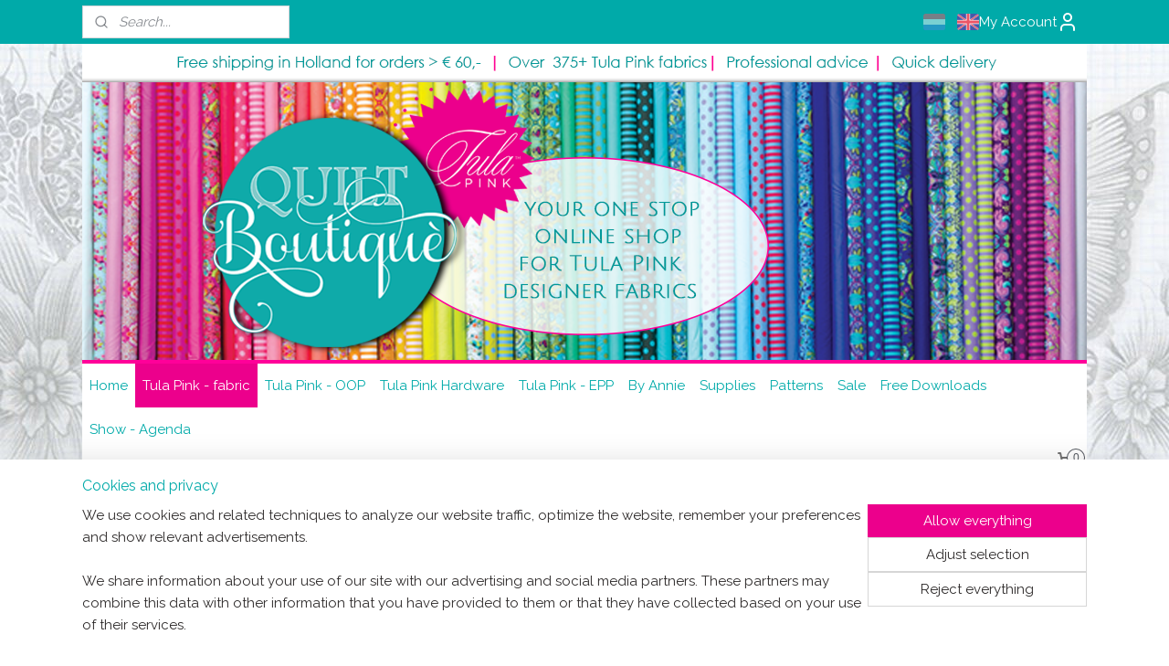

--- FILE ---
content_type: text/html; charset=UTF-8
request_url: https://www.quiltboutique.nl/en_GB/c-5717276/daydreamer/
body_size: 24482
content:
<!DOCTYPE html>
<!--[if lt IE 7]>
<html lang="en"
      class="no-js lt-ie9 lt-ie8 lt-ie7 secure"> <![endif]-->
<!--[if IE 7]>
<html lang="en"
      class="no-js lt-ie9 lt-ie8 is-ie7 secure"> <![endif]-->
<!--[if IE 8]>
<html lang="en"
      class="no-js lt-ie9 is-ie8 secure"> <![endif]-->
<!--[if gt IE 8]><!-->
<html lang="en" class="no-js secure">
<!--<![endif]-->
<head prefix="og: http://ogp.me/ns#">
    <meta http-equiv="Content-Type" content="text/html; charset=UTF-8"/>

    <title>Daydreamer  | quiltboutique</title>
    <meta name="robots" content="noarchive"/>
    <meta name="robots" content="index,follow,noodp,noydir"/>
    
    <meta name="verify-v1" content="ADBsV2Q3C0h86Cge81iwPHy_5vFT6BVm__RlXdDEyFE"/>
        <meta name="google-site-verification" content="ADBsV2Q3C0h86Cge81iwPHy_5vFT6BVm__RlXdDEyFE"/>
    <meta name="viewport" content="width=device-width, initial-scale=1.0"/>
    <meta name="revisit-after" content="1 days"/>
    <meta name="generator" content="Mijnwebwinkel"/>
    <meta name="web_author" content="https://www.myonlinestore.com/"/>

    

    <meta property="og:site_name" content="quiltboutique"/>

    <meta property="og:title" content="Daydreamer "/>
    <meta property="og:description" content=""/>
    <meta property="og:type" content="website"/>
    <meta property="og:image" content="https://cdn.myonlinestore.eu/93ccd279-6be1-11e9-a722-44a8421b9960/image/cache/full/2b4688d429a8bf1f18984035b684de69b278091d.jpg"/>
        <meta property="og:image" content="https://cdn.myonlinestore.eu/93ccd279-6be1-11e9-a722-44a8421b9960/image/cache/full/0cb52661134c0d59b7a1769fbc86138864b6c847.jpg"/>
        <meta property="og:image" content="https://cdn.myonlinestore.eu/93ccd279-6be1-11e9-a722-44a8421b9960/image/cache/full/30d0aa3c9e22b92f8733560319ff004dbd42e2ea.jpg"/>
        <meta property="og:image" content="https://cdn.myonlinestore.eu/93ccd279-6be1-11e9-a722-44a8421b9960/image/cache/full/856c478a72315f267fab0fda7347a3952597ed9d.jpg"/>
        <meta property="og:image" content="https://cdn.myonlinestore.eu/93ccd279-6be1-11e9-a722-44a8421b9960/image/cache/full/e6eb07fd6edb49197a9731f6cb20888c769417cc.jpg"/>
        <meta property="og:image" content="https://cdn.myonlinestore.eu/93ccd279-6be1-11e9-a722-44a8421b9960/image/cache/full/ea4a90b5e1b4ff0da365083002eaa3f326e327e4.jpg"/>
        <meta property="og:image" content="https://cdn.myonlinestore.eu/93ccd279-6be1-11e9-a722-44a8421b9960/image/cache/full/dd4594f4e45f85f1a081f8aec516ba773ac2121c.jpg"/>
        <meta property="og:image" content="https://cdn.myonlinestore.eu/93ccd279-6be1-11e9-a722-44a8421b9960/image/cache/full/db80ca24646874d61b1127143b1725d5d0cc2eaf.jpg"/>
        <meta property="og:image" content="https://cdn.myonlinestore.eu/93ccd279-6be1-11e9-a722-44a8421b9960/image/cache/full/ae818d99fb2f771ef97e86624990dfcd43edf091.jpg"/>
        <meta property="og:image" content="https://cdn.myonlinestore.eu/93ccd279-6be1-11e9-a722-44a8421b9960/image/cache/full/68caeeade9276f45fca83158991f7aa40fa83823.jpg"/>
        <meta property="og:image" content="https://cdn.myonlinestore.eu/93ccd279-6be1-11e9-a722-44a8421b9960/image/cache/full/8e6431bfab87705616ea1ee0aafc861bea2dc355.jpg"/>
        <meta property="og:image" content="https://cdn.myonlinestore.eu/93ccd279-6be1-11e9-a722-44a8421b9960/image/cache/full/f8d226d168f7d22e5e5f70da6ecf6703c3838b1a.jpg"/>
        <meta property="og:image" content="https://cdn.myonlinestore.eu/93ccd279-6be1-11e9-a722-44a8421b9960/image/cache/full/5cb2211dfd412bbf1f0a03f9363362785ea9e7c5.jpg"/>
        <meta property="og:image" content="https://cdn.myonlinestore.eu/93ccd279-6be1-11e9-a722-44a8421b9960/image/cache/full/9d1935070b227d06b0d29db1db937018c74b5a2f.jpg"/>
        <meta property="og:image" content="https://cdn.myonlinestore.eu/93ccd279-6be1-11e9-a722-44a8421b9960/image/cache/full/92710390a65df15648a9f3d7af7073f267438a69.jpg"/>
        <meta property="og:url" content="https://www.quiltboutique.nl/en_GB/c-5717276/daydreamer/"/>

    <link rel="preload" as="style" href="https://static.myonlinestore.eu/assets/../js/fancybox/jquery.fancybox.css?20251114082724"
          onload="this.onload=null;this.rel='stylesheet'">
    <noscript>
        <link rel="stylesheet" href="https://static.myonlinestore.eu/assets/../js/fancybox/jquery.fancybox.css?20251114082724">
    </noscript>

    <link rel="stylesheet" type="text/css" href="https://asset.myonlinestore.eu/25P7zYU96KjyV2r8x9ftyEkggvFmI5.css"/>

    <link rel="preload" as="style" href="https://static.myonlinestore.eu/assets/../fonts/fontawesome-6.4.2/css/fontawesome.min.css?20251114082724"
          onload="this.onload=null;this.rel='stylesheet'">
    <link rel="preload" as="style" href="https://static.myonlinestore.eu/assets/../fonts/fontawesome-6.4.2/css/solid.min.css?20251114082724"
          onload="this.onload=null;this.rel='stylesheet'">
    <link rel="preload" as="style" href="https://static.myonlinestore.eu/assets/../fonts/fontawesome-6.4.2/css/brands.min.css?20251114082724"
          onload="this.onload=null;this.rel='stylesheet'">
    <link rel="preload" as="style" href="https://static.myonlinestore.eu/assets/../fonts/fontawesome-6.4.2/css/v4-shims.min.css?20251114082724"
          onload="this.onload=null;this.rel='stylesheet'">
    <noscript>
        <link rel="stylesheet" href="https://static.myonlinestore.eu/assets/../fonts/font-awesome-4.1.0/css/font-awesome.4.1.0.min.css?20251114082724">
    </noscript>

    <link rel="preconnect" href="https://static.myonlinestore.eu/" crossorigin />
    <link rel="dns-prefetch" href="https://static.myonlinestore.eu/" />
    <link rel="preconnect" href="https://cdn.myonlinestore.eu" crossorigin />
    <link rel="dns-prefetch" href="https://cdn.myonlinestore.eu" />

    <script type="text/javascript" src="https://static.myonlinestore.eu/assets/../js/modernizr.js?20251114082724"></script>
        
    <link rel="canonical" href="https://www.quiltboutique.nl/en_GB/c-5717276/daydreamer/"/>
    <link rel="icon" type="image/x-icon" href="https://cdn.myonlinestore.eu/93ccd279-6be1-11e9-a722-44a8421b9960/favicon.ico?t=1763144193"
              />
    <script>
        var _rollbarConfig = {
        accessToken: 'd57a2075769e4401ab611d78421f1c89',
        captureUncaught: false,
        captureUnhandledRejections: false,
        verbose: false,
        payload: {
            environment: 'prod',
            person: {
                id: 52612,
            },
            ignoredMessages: [
                'request aborted',
                'network error',
                'timeout'
            ]
        },
        reportLevel: 'error'
    };
    // Rollbar Snippet
    !function(r){var e={};function o(n){if(e[n])return e[n].exports;var t=e[n]={i:n,l:!1,exports:{}};return r[n].call(t.exports,t,t.exports,o),t.l=!0,t.exports}o.m=r,o.c=e,o.d=function(r,e,n){o.o(r,e)||Object.defineProperty(r,e,{enumerable:!0,get:n})},o.r=function(r){"undefined"!=typeof Symbol&&Symbol.toStringTag&&Object.defineProperty(r,Symbol.toStringTag,{value:"Module"}),Object.defineProperty(r,"__esModule",{value:!0})},o.t=function(r,e){if(1&e&&(r=o(r)),8&e)return r;if(4&e&&"object"==typeof r&&r&&r.__esModule)return r;var n=Object.create(null);if(o.r(n),Object.defineProperty(n,"default",{enumerable:!0,value:r}),2&e&&"string"!=typeof r)for(var t in r)o.d(n,t,function(e){return r[e]}.bind(null,t));return n},o.n=function(r){var e=r&&r.__esModule?function(){return r.default}:function(){return r};return o.d(e,"a",e),e},o.o=function(r,e){return Object.prototype.hasOwnProperty.call(r,e)},o.p="",o(o.s=0)}([function(r,e,o){var n=o(1),t=o(4);_rollbarConfig=_rollbarConfig||{},_rollbarConfig.rollbarJsUrl=_rollbarConfig.rollbarJsUrl||"https://cdnjs.cloudflare.com/ajax/libs/rollbar.js/2.14.4/rollbar.min.js",_rollbarConfig.async=void 0===_rollbarConfig.async||_rollbarConfig.async;var a=n.setupShim(window,_rollbarConfig),l=t(_rollbarConfig);window.rollbar=n.Rollbar,a.loadFull(window,document,!_rollbarConfig.async,_rollbarConfig,l)},function(r,e,o){var n=o(2);function t(r){return function(){try{return r.apply(this,arguments)}catch(r){try{console.error("[Rollbar]: Internal error",r)}catch(r){}}}}var a=0;function l(r,e){this.options=r,this._rollbarOldOnError=null;var o=a++;this.shimId=function(){return o},"undefined"!=typeof window&&window._rollbarShims&&(window._rollbarShims[o]={handler:e,messages:[]})}var i=o(3),s=function(r,e){return new l(r,e)},d=function(r){return new i(s,r)};function c(r){return t(function(){var e=Array.prototype.slice.call(arguments,0),o={shim:this,method:r,args:e,ts:new Date};window._rollbarShims[this.shimId()].messages.push(o)})}l.prototype.loadFull=function(r,e,o,n,a){var l=!1,i=e.createElement("script"),s=e.getElementsByTagName("script")[0],d=s.parentNode;i.crossOrigin="",i.src=n.rollbarJsUrl,o||(i.async=!0),i.onload=i.onreadystatechange=t(function(){if(!(l||this.readyState&&"loaded"!==this.readyState&&"complete"!==this.readyState)){i.onload=i.onreadystatechange=null;try{d.removeChild(i)}catch(r){}l=!0,function(){var e;if(void 0===r._rollbarDidLoad){e=new Error("rollbar.js did not load");for(var o,n,t,l,i=0;o=r._rollbarShims[i++];)for(o=o.messages||[];n=o.shift();)for(t=n.args||[],i=0;i<t.length;++i)if("function"==typeof(l=t[i])){l(e);break}}"function"==typeof a&&a(e)}()}}),d.insertBefore(i,s)},l.prototype.wrap=function(r,e,o){try{var n;if(n="function"==typeof e?e:function(){return e||{}},"function"!=typeof r)return r;if(r._isWrap)return r;if(!r._rollbar_wrapped&&(r._rollbar_wrapped=function(){o&&"function"==typeof o&&o.apply(this,arguments);try{return r.apply(this,arguments)}catch(o){var e=o;throw e&&("string"==typeof e&&(e=new String(e)),e._rollbarContext=n()||{},e._rollbarContext._wrappedSource=r.toString(),window._rollbarWrappedError=e),e}},r._rollbar_wrapped._isWrap=!0,r.hasOwnProperty))for(var t in r)r.hasOwnProperty(t)&&(r._rollbar_wrapped[t]=r[t]);return r._rollbar_wrapped}catch(e){return r}};for(var p="log,debug,info,warn,warning,error,critical,global,configure,handleUncaughtException,handleAnonymousErrors,handleUnhandledRejection,captureEvent,captureDomContentLoaded,captureLoad".split(","),u=0;u<p.length;++u)l.prototype[p[u]]=c(p[u]);r.exports={setupShim:function(r,e){if(r){var o=e.globalAlias||"Rollbar";if("object"==typeof r[o])return r[o];r._rollbarShims={},r._rollbarWrappedError=null;var a=new d(e);return t(function(){e.captureUncaught&&(a._rollbarOldOnError=r.onerror,n.captureUncaughtExceptions(r,a,!0),e.wrapGlobalEventHandlers&&n.wrapGlobals(r,a,!0)),e.captureUnhandledRejections&&n.captureUnhandledRejections(r,a,!0);var t=e.autoInstrument;return!1!==e.enabled&&(void 0===t||!0===t||"object"==typeof t&&t.network)&&r.addEventListener&&(r.addEventListener("load",a.captureLoad.bind(a)),r.addEventListener("DOMContentLoaded",a.captureDomContentLoaded.bind(a))),r[o]=a,a})()}},Rollbar:d}},function(r,e){function o(r,e,o){if(e.hasOwnProperty&&e.hasOwnProperty("addEventListener")){for(var n=e.addEventListener;n._rollbarOldAdd&&n.belongsToShim;)n=n._rollbarOldAdd;var t=function(e,o,t){n.call(this,e,r.wrap(o),t)};t._rollbarOldAdd=n,t.belongsToShim=o,e.addEventListener=t;for(var a=e.removeEventListener;a._rollbarOldRemove&&a.belongsToShim;)a=a._rollbarOldRemove;var l=function(r,e,o){a.call(this,r,e&&e._rollbar_wrapped||e,o)};l._rollbarOldRemove=a,l.belongsToShim=o,e.removeEventListener=l}}r.exports={captureUncaughtExceptions:function(r,e,o){if(r){var n;if("function"==typeof e._rollbarOldOnError)n=e._rollbarOldOnError;else if(r.onerror){for(n=r.onerror;n._rollbarOldOnError;)n=n._rollbarOldOnError;e._rollbarOldOnError=n}e.handleAnonymousErrors();var t=function(){var o=Array.prototype.slice.call(arguments,0);!function(r,e,o,n){r._rollbarWrappedError&&(n[4]||(n[4]=r._rollbarWrappedError),n[5]||(n[5]=r._rollbarWrappedError._rollbarContext),r._rollbarWrappedError=null);var t=e.handleUncaughtException.apply(e,n);o&&o.apply(r,n),"anonymous"===t&&(e.anonymousErrorsPending+=1)}(r,e,n,o)};o&&(t._rollbarOldOnError=n),r.onerror=t}},captureUnhandledRejections:function(r,e,o){if(r){"function"==typeof r._rollbarURH&&r._rollbarURH.belongsToShim&&r.removeEventListener("unhandledrejection",r._rollbarURH);var n=function(r){var o,n,t;try{o=r.reason}catch(r){o=void 0}try{n=r.promise}catch(r){n="[unhandledrejection] error getting `promise` from event"}try{t=r.detail,!o&&t&&(o=t.reason,n=t.promise)}catch(r){}o||(o="[unhandledrejection] error getting `reason` from event"),e&&e.handleUnhandledRejection&&e.handleUnhandledRejection(o,n)};n.belongsToShim=o,r._rollbarURH=n,r.addEventListener("unhandledrejection",n)}},wrapGlobals:function(r,e,n){if(r){var t,a,l="EventTarget,Window,Node,ApplicationCache,AudioTrackList,ChannelMergerNode,CryptoOperation,EventSource,FileReader,HTMLUnknownElement,IDBDatabase,IDBRequest,IDBTransaction,KeyOperation,MediaController,MessagePort,ModalWindow,Notification,SVGElementInstance,Screen,TextTrack,TextTrackCue,TextTrackList,WebSocket,WebSocketWorker,Worker,XMLHttpRequest,XMLHttpRequestEventTarget,XMLHttpRequestUpload".split(",");for(t=0;t<l.length;++t)r[a=l[t]]&&r[a].prototype&&o(e,r[a].prototype,n)}}}},function(r,e){function o(r,e){this.impl=r(e,this),this.options=e,function(r){for(var e=function(r){return function(){var e=Array.prototype.slice.call(arguments,0);if(this.impl[r])return this.impl[r].apply(this.impl,e)}},o="log,debug,info,warn,warning,error,critical,global,configure,handleUncaughtException,handleAnonymousErrors,handleUnhandledRejection,_createItem,wrap,loadFull,shimId,captureEvent,captureDomContentLoaded,captureLoad".split(","),n=0;n<o.length;n++)r[o[n]]=e(o[n])}(o.prototype)}o.prototype._swapAndProcessMessages=function(r,e){var o,n,t;for(this.impl=r(this.options);o=e.shift();)n=o.method,t=o.args,this[n]&&"function"==typeof this[n]&&("captureDomContentLoaded"===n||"captureLoad"===n?this[n].apply(this,[t[0],o.ts]):this[n].apply(this,t));return this},r.exports=o},function(r,e){r.exports=function(r){return function(e){if(!e&&!window._rollbarInitialized){for(var o,n,t=(r=r||{}).globalAlias||"Rollbar",a=window.rollbar,l=function(r){return new a(r)},i=0;o=window._rollbarShims[i++];)n||(n=o.handler),o.handler._swapAndProcessMessages(l,o.messages);window[t]=n,window._rollbarInitialized=!0}}}}]);
    // End Rollbar Snippet
    </script>
    <script defer type="text/javascript" src="https://static.myonlinestore.eu/assets/../js/jquery.min.js?20251114082724"></script><script defer type="text/javascript" src="https://static.myonlinestore.eu/assets/../js/mww/shop.js?20251114082724"></script><script defer type="text/javascript" src="https://static.myonlinestore.eu/assets/../js/mww/shop/category.js?20251114082724"></script><script defer type="text/javascript" src="https://static.myonlinestore.eu/assets/../js/fancybox/jquery.fancybox.pack.js?20251114082724"></script><script defer type="text/javascript" src="https://static.myonlinestore.eu/assets/../js/fancybox/jquery.fancybox-thumbs.js?20251114082724"></script><script defer type="text/javascript" src="https://static.myonlinestore.eu/assets/../js/mww/image.js?20251114082724"></script><script defer type="text/javascript" src="https://static.myonlinestore.eu/assets/../js/mww/navigation.js?20251114082724"></script><script defer type="text/javascript" src="https://static.myonlinestore.eu/assets/../js/delay.js?20251114082724"></script><script defer type="text/javascript" src="https://static.myonlinestore.eu/assets/../js/mww/ajax.js?20251114082724"></script><script defer type="text/javascript" src="https://static.myonlinestore.eu/assets/../js/foundation/foundation.min.js?20251114082724"></script><script defer type="text/javascript" src="https://static.myonlinestore.eu/assets/../js/foundation/foundation/foundation.topbar.js?20251114082724"></script><script defer type="text/javascript" src="https://static.myonlinestore.eu/assets/../js/foundation/foundation/foundation.tooltip.js?20251114082724"></script><script defer type="text/javascript" src="https://static.myonlinestore.eu/assets/../js/mww/deferred.js?20251114082724"></script>
        <script src="https://static.myonlinestore.eu/assets/webpack/bootstrapper.ce10832e.js"></script>
    
    <script src="https://static.myonlinestore.eu/assets/webpack/vendor.85ea91e8.js" defer></script><script src="https://static.myonlinestore.eu/assets/webpack/main.c5872b2c.js" defer></script>
    
    <script src="https://static.myonlinestore.eu/assets/webpack/webcomponents.377dc92a.js" defer></script>
    
    <script src="https://static.myonlinestore.eu/assets/webpack/render.8395a26c.js" defer></script>

    <script>
        window.bootstrapper.add(new Strap('marketingScripts', []));
    </script>
        <script>
  window.dataLayer = window.dataLayer || [];

  function gtag() {
    dataLayer.push(arguments);
  }

    gtag(
    "consent",
    "default",
    {
      "ad_storage": "denied",
      "ad_user_data": "denied",
      "ad_personalization": "denied",
      "analytics_storage": "denied",
      "security_storage": "denied",
      "personalization_storage": "denied",
      "functionality_storage": "denied",
    }
  );

  gtag("js", new Date());
  gtag("config", 'G-HSRC51ENF9', { "groups": "myonlinestore" });gtag("config", 'G-FNSHYN9XB0');</script>
<script async src="https://www.googletagmanager.com/gtag/js?id=G-HSRC51ENF9"></script>
        <script>
        
    </script>
        
<script>
    var marketingStrapId = 'marketingScripts'
    var marketingScripts = window.bootstrapper.use(marketingStrapId);

    if (marketingScripts === null) {
        marketingScripts = [];
    }

        marketingScripts.push({
        inline: `!function (f, b, e, v, n, t, s) {
        if (f.fbq) return;
        n = f.fbq = function () {
            n.callMethod ?
                n.callMethod.apply(n, arguments) : n.queue.push(arguments)
        };
        if (!f._fbq) f._fbq = n;
        n.push = n;
        n.loaded = !0;
        n.version = '2.0';
        n.agent = 'plmyonlinestore';
        n.queue = [];
        t = b.createElement(e);
        t.async = !0;
    t.src = v;
    s = b.getElementsByTagName(e)[0];
    s.parentNode.insertBefore(t, s)
    }(window, document, 'script', 'https://connect.facebook.net/en_US/fbevents.js');

    fbq('init', '480802368757144');
    fbq('track', 'PageView');
    `,
    });
    
    window.bootstrapper.update(new Strap(marketingStrapId, marketingScripts));
</script>
    <noscript>
        <style>ul.products li {
                opacity: 1 !important;
            }</style>
    </noscript>

            <script>
                (function (w, d, s, l, i) {
            w[l] = w[l] || [];
            w[l].push({
                'gtm.start':
                    new Date().getTime(), event: 'gtm.js'
            });
            var f = d.getElementsByTagName(s)[0],
                j = d.createElement(s), dl = l != 'dataLayer' ? '&l=' + l : '';
            j.async = true;
            j.src =
                'https://www.googletagmanager.com/gtm.js?id=' + i + dl;
            f.parentNode.insertBefore(j, f);
        })(window, document, 'script', 'dataLayer', 'GTM-MSQ3L6L');
            </script>

</head>
<body    class="lang-en_GB layout-width-1100 oneColumn">

    <noscript>
                    <iframe src="https://www.googletagmanager.com/ns.html?id=GTM-MSQ3L6L" height="0" width="0"
                    style="display:none;visibility:hidden"></iframe>
            </noscript>


<header>
    <a tabindex="0" id="skip-link" class="button screen-reader-text" href="#content">Skip to content</a>
</header>


<div id="react_element__filter"></div>

<div class="site-container">
    <div class="inner-wrap">
                    <nav class="tab-bar mobile-navigation custom-topbar ">
    <section class="left-button" style="display: none;">
        <a class="mobile-nav-button"
           href="#" data-react-trigger="mobile-navigation-toggle">
                <div   
    aria-hidden role="img"
    class="icon icon--sf-menu
        "
    >
    <svg><use xlink:href="#sf-menu"></use></svg>
    </div>
&#160;
                <span>Menu</span>        </a>
    </section>
    <section class="title-section">
        <span class="title">quiltboutique</span>
    </section>
    <section class="right-button">

                                            <a href="javascript:void(0)" class="foldout-account">
                    <span class="profile-icon"
                          data-logged-in="false">    <div   
    aria-hidden role="img"
    class="icon icon--sf-user
        "
    >
    <svg><use xlink:href="#sf-user"></use></svg>
    </div>
</span>
                    <span class="profile-icon" data-logged-in="true"
                          style="display: none">    <div   
    aria-hidden role="img"
    class="icon icon--sf-user-check
        "
    >
    <svg><use xlink:href="#sf-user-check"></use></svg>
    </div>
</span>
                </a>
                                    
        <a href="/en_GB/cart/" class="cart-icon hidden">
                <div   
    aria-hidden role="img"
    class="icon icon--sf-shopping-cart
        "
    >
    <svg><use xlink:href="#sf-shopping-cart"></use></svg>
    </div>
            <span class="cart-count" style="display: none"></span>
        </a>
    </section>
</nav>
        
        
        <div class="bg-container custom-css-container"             data-active-language="en"
            data-current-date="15-11-2025"
            data-category-id="5717276"
            data-article-id="unknown"
            data-article-category-id="unknown"
            data-article-name="unknown"
        >
            <noscript class="no-js-message">
                <div class="inner">
                    JavaScript is disabled.


Without JavaScript it is not possible to place orders and a number of features will not be available.
                </div>
            </noscript>

            <div id="header">
                <div id="react_root"><!-- --></div>
                <div
                    class="header-bar-top">
                                                
<div class="row header-bar-inner" data-bar-position="top" data-options="sticky_on: large; is_hover: true; scrolltop: true;" data-topbar>
    <section class="top-bar-section">
                                    <div class="module-container search align-left">
                    <div class="react_element__searchbox" 
    data-post-url="/en_GB/search/" 
    data-search-phrase=""></div>

                </div>
                                                <div class="module-container languageswitch align-right2">
                        <script type="text/javascript">
      window.bootstrapper.add(new Strap('mobileNavigationLanguageSelection', {
          title: "Languages",
          items: [
                                                      {
              url: "https:\/\/www.quiltboutique.nl\/c-5717276\/daydreamer\/",
              flag: "https:\/\/static.myonlinestore.eu\/assets\/bundles\/app\/images\/flags\/flag-nl.png?20251114082724",
              label: "Nederlands",
              current: false
            },                                                    {
              url: "https:\/\/www.quiltboutique.nl\/en_GB\/c-5717276\/daydreamer\/",
              flag: "https:\/\/static.myonlinestore.eu\/assets\/bundles\/app\/images\/flags\/flag-gb.png?20251114082724",
              label: "English",
              current: true
            }                      ]
      }));
    </script>
    <div class="language-selector">
                                    <div class="flags">
                                    
                                            <a href="https://www.quiltboutique.nl/c-5717276/daydreamer/">
                            <img class="flag" src="https://static.myonlinestore.eu/assets/bundles/app/images/flags/flag-nl.png?20251114082724" alt="Nederlands"/>
                            <span>Nederlands</span>
                        </a>
                                                        
                                            <strong class="active">
                            <img class="flag" src="https://static.myonlinestore.eu/assets/bundles/app/images/flags/flag-gb.png?20251114082724" alt="English"/>
                            <span>English</span>
                        </strong>
                                                </div>
            </div>

                </div>
                                                <div class="module-container myaccount align-right">
                    
<div class="module my-account-bar">
            <a href="javascript:void(0)" class="foldout-account">
            My Account     <div   
    aria-hidden role="img"
    class="icon icon--sf-user
        "
    >
    <svg><use xlink:href="#sf-user"></use></svg>
    </div>
        </a>
        <div class="saveforlater-counter-topbar" id="react_element__saveforlater-topbar-counter"
             data-show-counter=""></div>
        <div class="my-account-overlay"></div>
        <div class="hidden-account-details">
            <div class="invisible-hover-area">
                <div class="header">
                    <div class="header-text">My Account</div>
                    <div class="close-button">
                            <div   
    aria-hidden role="img"
    class="icon icon--close-button icon--sf-x
        "
            title="close-button"
    >
    <svg><use xlink:href="#sf-x"></use></svg>
    </div>
                    </div>
                </div>
                <div class="scrollable">
                    <h3 class="existing-customer">Login</h3>
                    <div class="form-group">
                        <form accept-charset="UTF-8" name=""
          method="post" action="/en_GB/customer/login/?referer=/en_GB/c-5717276/daydreamer/" class="legacy" id="login_form">
                        <script>
    document.addEventListener("DOMContentLoaded", function () {
        Array.from(document.querySelectorAll("#login_form")).map(
            form => form.addEventListener("submit", function () {
                Array.from(document.querySelectorAll("#login")).map(button => button.disabled = true);
            })
        );
    });
</script>
                        
                        <div class="form-group        ">
    <label class="control-label required" for="customer_account_username">Email address</label><div class="control-group">
            <div class="control-container   no-errors    ">
                                <input type="email"
            id="customer_account_username" name="_username" required="required" class="default form-control" maxlength="100"
                                                    data-validator-range="0-0"
                />
                    </div>
                                </div>
</div>
    
                        <div class="form-group        ">
    <label class="control-label required" for="customer_account_password">Password</label><div class="control-group">
            <div class="control-container   no-errors    ">
                                <input type="password"
            id="customer_account_password" name="_password" required="required" class="default form-control" maxlength="64"
                                                    data-validator-range="0-0"
                />
                    </div>
                                </div>
</div>
    
                        <div class="form-row buttons">
                            <button type="submit" id="login" name="login" class="btn">
                                Login
                            </button>
                        </div>
                        <input type="hidden"
            id="_csrf_token" name="_csrf_token" class="form-control"
            value="3cae081f6.yOd4d9a6_f9LCzkgVWmY5ezpMCfXQMCA42ticbqZ-cs.i4QJLef-upwbeQFhAROhhruqbxa4D43SsyoWQs7qupyyvRUDnO_NqH5xeA"                                         data-validator-range="0-0"
                />
        </form>
                    </div>
                    <a class="forgot-password-link" href="/en_GB/customer/forgot-password/">Forgotten your password?</a>
                                            <hr/>
                        <h3 class="without-account">No account?</h3>
                        <p>
                            With an account you can order faster and you have an overview of your previous orders.
                        </p>
                        <a href="https://www.quiltboutique.nl/en_GB/customer/register/?referer=/en_GB/c-5717276/daydreamer/"
                           class="btn">Create an Account</a>
                                    </div>
            </div>
        </div>
    </div>

                </div>
                        </section>
</div>

                                    </div>

                



<sf-header-image
    class="web-component"
    header-element-height="350px"
    align="center"
    store-name="Quiltboutique"
    store-url="https://www.quiltboutique.nl/en_GB/"
    background-image-url="https://cdn.myonlinestore.eu/93ccd279-6be1-11e9-a722-44a8421b9960/en_GB_image_header_4.png?t=1763144193"
    mobile-background-image-url=""
    logo-custom-width=""
    logo-custom-height=""
    page-column-width="1100"
    style="
        height: 350px;

        --background-color: transparent;
        --background-height: 350px;
        --background-aspect-ratio: 3.1428571428571;
        --scaling-background-aspect-ratio: 3.1428571428571;
        --mobile-background-height: 0px;
        --mobile-background-aspect-ratio: 1;
        --color: #FFFFFF;
        --logo-custom-width: auto;
        --logo-custom-height: auto;
        --logo-aspect-ratio: 1
        ">
    </sf-header-image>
                <div class="header-bar-bottom">
                                                
<div class="row header-bar-inner" data-bar-position="header" data-options="sticky_on: large; is_hover: true; scrolltop: true;" data-topbar>
    <section class="top-bar-section">
                                    <nav class="module-container navigation  align-left">
                    <ul>
                            




<li class="">
            <a href="https://www.quiltboutique.nl/en_GB/" class="no_underline">
            Home
                    </a>

                                </li>
    

    
    

<li class="has-dropdown active">
            <a href="https://www.quiltboutique.nl/en_GB/c-4849269/tula-pink-fabric/" class="no_underline">
            Tula Pink - fabric
                    </a>

                                    <ul class="dropdown">
                        




<li class="">
            <a href="https://www.quiltboutique.nl/en_GB/c-7684548/quilting-elissa-jacket-tula-pink-backpack/" class="no_underline">
            Quilting Elissa Jacket - Tula Pink Backpack
                    </a>

                                </li>
    




<li class="">
            <a href="https://www.quiltboutique.nl/en_GB/c-7682086/tula-pink-basics/" class="no_underline">
            TULA PINK - BASICS -
                    </a>

                                </li>
    




<li class="">
            <a href="https://www.quiltboutique.nl/en_GB/c-6038899/mysterie-fq-bundle/" class="no_underline">
            Mysterie FQ bundle
                    </a>

                                </li>
    




<li class="">
            <a href="https://www.quiltboutique.nl/en_GB/c-7518393/graywork-true-colors-graywork-pre-order-oktober-2025/" class="no_underline">
            Graywork + True Colors Graywork - pre-order - oktober 2025
                    </a>

                                </li>
    




<li class="">
            <a href="https://www.quiltboutique.nl/en_GB/c-7221762/untamed-24/" class="no_underline">
            Untamed - 24 
                    </a>

                                </li>
    




<li class="">
            <a href="https://www.quiltboutique.nl/en_GB/c-7134528/tabby-road-deja-vu-8-3-minky/" class="no_underline">
            Tabby Road Déjà Vu - 8 +3 minky 
                    </a>

                                </li>
    




<li class="">
            <a href="https://www.quiltboutique.nl/en_GB/c-7024370/roar-tula-pink-april-2024/" class="no_underline">
            ROAR ! -  Tula Pink - April 2024
                    </a>

                                </li>
    




<li class="">
            <a href="https://www.quiltboutique.nl/en_GB/c-6879821/besties-22-oktober-2023/" class="no_underline">
            Besties  - 22 - ( oktober 2023)
                    </a>

                                </li>
    




<li class="">
            <a href="https://www.quiltboutique.nl/en_GB/c-6743135/nightshade-deja-vu-8-tula-pink/" class="no_underline">
            Nightshade - Déjà Vu - 8  - Tula Pink
                    </a>

                                </li>
    




<li class="">
            <a href="https://www.quiltboutique.nl/en_GB/c-6613521/everglow-neon-true-colors-32-tula-pink/" class="no_underline">
            Everglow - Neon True Colors - 32 - Tula Pink 
                    </a>

                                </li>
    




<li class="">
            <a href="https://www.quiltboutique.nl/en_GB/c-6409909/moon-garden-20-tula-pink/" class="no_underline">
            Moon Garden - 20 - Tula Pink
                    </a>

                                </li>
    




<li class="">
            <a href="https://www.quiltboutique.nl/en_GB/c-6146861/parisville-deja-vu-8-tula-pink/" class="no_underline">
            Parisville  - Deja Vu - 8 - Tula Pink
                    </a>

                                </li>
    




<li class="">
            <a href="https://www.quiltboutique.nl/en_GB/c-5866689/tiny-beasts-april-mei-2022/" class="no_underline">
            Tiny Beasts - april/mei 2022
                    </a>

                                </li>
    


    

<li class="active">
            <a href="https://www.quiltboutique.nl/en_GB/c-5717276/daydreamer/" class="no_underline">
            Daydreamer 
                    </a>

                                </li>
    




<li class="">
            <a href="https://www.quiltboutique.nl/en_GB/c-5506205/holiday-homies-flannel-tula-pink/" class="no_underline">
            Holiday Homies - Flannel - Tula Pink
                    </a>

                                </li>
    




<li class="">
            <a href="https://www.quiltboutique.nl/en_GB/c-5428823/curiouser-and-curiouser/" class="no_underline">
            Curiouser and Curiouser 
                    </a>

                                </li>
    




<li class="">
            <a href="https://www.quiltboutique.nl/en_GB/c-7149914/true-colors-neon/" class="no_underline">
            True Colors - Neon
                    </a>

                                </li>
    




<li class="">
            <a href="https://www.quiltboutique.nl/en_GB/c-7573110/free-fall-108-wide-backing/" class="no_underline">
            FREE FALL  - 108&quot; wide backing 
                    </a>

                                </li>
    




<li class="">
            <a href="https://www.quiltboutique.nl/en_GB/c-3278003/tula-pink-108-wide-backing/" class="no_underline">
            Tula Pink - 108&quot; wide backing 
                    </a>

                                </li>
    




<li class="">
            <a href="https://www.quiltboutique.nl/en_GB/c-6509541/easy-does-it-kits-tula-pink-fabric/" class="no_underline">
            EASY DOES IT - Kits - Tula Pink Fabric
                    </a>

                                </li>
    




<li class="">
            <a href="https://www.quiltboutique.nl/en_GB/c-3185883/tula-pink-quilt-kit-boeken/" class="no_underline">
            Tula Pink -  Quilt-kit - Boeken
                    </a>

                                </li>
                </ul>
                        </li>
    

    


<li class="has-dropdown">
            <a href="https://www.quiltboutique.nl/en_GB/c-5792976/tula-pink-oop/" class="no_underline">
            Tula Pink - OOP
                    </a>

                                    <ul class="dropdown">
                        




<li class="">
            <a href="https://www.quiltboutique.nl/en_GB/c-3153334/eden/" class="no_underline">
            Eden
                    </a>

                                </li>
    




<li class="">
            <a href="https://www.quiltboutique.nl/en_GB/c-2994313/elizabeth/" class="no_underline">
            Elizabeth
                    </a>

                                </li>
    




<li class="">
            <a href="https://www.quiltboutique.nl/en_GB/c-3011366/true-colors/" class="no_underline">
            True Colors
                    </a>

                                </li>
    




<li class="">
            <a href="https://www.quiltboutique.nl/en_GB/c-3755733/tabby-road/" class="no_underline">
            Tabby Road
                    </a>

                                </li>
    




<li class="">
            <a href="https://www.quiltboutique.nl/en_GB/c-6747221/slow-steady/" class="no_underline">
            Slow  &amp; Steady  
                    </a>

                                </li>
    




<li class="">
            <a href="https://www.quiltboutique.nl/en_GB/c-4000672/holiday-homies/" class="no_underline">
            Holiday Homies
                    </a>

                                </li>
    




<li class="">
            <a href="https://www.quiltboutique.nl/en_GB/c-4076831/spirit-animal/" class="no_underline">
            Spirit Animal
                    </a>

                                </li>
    




<li class="">
            <a href="https://www.quiltboutique.nl/en_GB/c-4477146/zuma/" class="no_underline">
            Zuma
                    </a>

                                </li>
    




<li class="">
            <a href="https://www.quiltboutique.nl/en_GB/c-7520481/pinkerville-21-prints-oop/" class="no_underline">
            Pinkerville - 21 prints OOP
                    </a>

                                </li>
    




<li class="">
            <a href="https://www.quiltboutique.nl/en_GB/c-7141266/limited-edition-patches/" class="no_underline">
            Limited Edition - Patches
                    </a>

                                </li>
    




<li class="">
            <a href="https://www.quiltboutique.nl/en_GB/c-4376745/de-la-luna/" class="no_underline">
            De La Luna
                    </a>

                                </li>
    




<li class="">
            <a href="https://www.quiltboutique.nl/en_GB/c-5041856/homemade/" class="no_underline">
            HomeMade
                    </a>

                                </li>
    




<li class="">
            <a href="https://www.quiltboutique.nl/en_GB/c-5283947/linework/" class="no_underline">
            Linework
                    </a>

                                </li>
                </ul>
                        </li>
    

    


<li class="has-dropdown">
            <a href="https://www.quiltboutique.nl/en_GB/c-797140/tula-pink-hardware/" class="no_underline">
            Tula Pink Hardware
                    </a>

                                    <ul class="dropdown">
                        




<li class="">
            <a href="https://www.quiltboutique.nl/en_GB/c-4824616/tula-pink-scissors-hardware/" class="no_underline">
            Tula Pink - Scissors - Hardware
                    </a>

                                </li>
    




<li class="">
            <a href="https://www.quiltboutique.nl/en_GB/c-7307261/tula-pink-rulers/" class="no_underline">
            Tula Pink - Rulers
                    </a>

                                </li>
    




<li class="">
            <a href="https://www.quiltboutique.nl/en_GB/c-6930704/tula-pink-webbing-rr/" class="no_underline">
            Tula Pink - Webbing - RR
                    </a>

                                </li>
    




<li class="">
            <a href="https://www.quiltboutique.nl/en_GB/c-5246539/tula-pink-renaissance-ribbons/" class="no_underline">
            Tula Pink - Renaissance Ribbons 
                    </a>

                                </li>
    




<li class="">
            <a href="https://www.quiltboutique.nl/en_GB/c-5669113/tula-pink-aurifil-threads/" class="no_underline">
            Tula Pink - Aurifil - threads
                    </a>

                                </li>
    

    


<li class="has-dropdown">
            <a href="https://www.quiltboutique.nl/en_GB/c-1411526/solids/" class="no_underline">
            Solids
                    </a>

                                    <ul class="dropdown">
                        




<li class="">
            <a href="https://www.quiltboutique.nl/en_GB/c-5668310/kona-cotton/" class="no_underline">
            Kona Cotton
                    </a>

                                </li>
    




<li class="">
            <a href="https://www.quiltboutique.nl/en_GB/c-5668311/designer-essentials-free-spirit-fabrics/" class="no_underline">
            Designer Essentials - Free Spirit Fabrics
                    </a>

                                </li>
                </ul>
                        </li>
                </ul>
                        </li>
    

    


<li class="has-dropdown">
            <a href="https://www.quiltboutique.nl/en_GB/c-7061858/tula-pink-epp/" class="no_underline">
            Tula Pink - EPP
                    </a>

                                    <ul class="dropdown">
                        




<li class="">
            <a href="https://www.quiltboutique.nl/en_GB/c-4483716/tula-pink-epp-tula-nova-tumbling-cosmos-nebula/" class="no_underline">
            Tula Pink  EPP  - Tula Nova / Tumbling Cosmos / Nebula
                    </a>

                                </li>
                </ul>
                        </li>
    

    


<li class="has-dropdown">
            <a href="https://www.quiltboutique.nl/en_GB/c-7063661/by-annie/" class="no_underline">
            By Annie
                    </a>

                                    <ul class="dropdown">
                        




<li class="">
            <a href="https://www.quiltboutique.nl/en_GB/c-4529966/by-annie-patterns/" class="no_underline">
            By Annie - patterns
                    </a>

                                </li>
    




<li class="">
            <a href="https://www.quiltboutique.nl/en_GB/c-5608480/by-annie-fournituren/" class="no_underline">
            By Annie - Fournituren
                    </a>

                                </li>
    




<li class="">
            <a href="https://www.quiltboutique.nl/en_GB/c-7495806/by-annie-tula-pink-kits/" class="no_underline">
            By Annie / Tula Pink  - KITs
                    </a>

                                </li>
                </ul>
                        </li>
    

    


<li class="has-dropdown">
            <a href="https://www.quiltboutique.nl/en_GB/c-2593693/supplies/" class="no_underline">
            Supplies
                    </a>

                                    <ul class="dropdown">
                        




<li class="">
            <a href="https://www.quiltboutique.nl/en_GB/c-5447605/quilt-rulers-angela-walters-regi-s-grip/" class="no_underline">
            Quilt-Rulers-  Angela Walters // Regi&#039;s Grip
                    </a>

                                </li>
    




<li class="">
            <a href="https://www.quiltboutique.nl/en_GB/c-4498539/rulers-mat-scissors-etc/" class="no_underline">
            rulers - mat - scissors - etc
                    </a>

                                </li>
    




<li class="">
            <a href="https://www.quiltboutique.nl/en_GB/c-2593694/renaissance-ribbons/" class="no_underline">
            Renaissance Ribbons
                    </a>

                                </li>
    




<li class="">
            <a href="https://www.quiltboutique.nl/en_GB/c-2593695/books/" class="no_underline">
            Books
                    </a>

                                </li>
    




<li class="">
            <a href="https://www.quiltboutique.nl/en_GB/c-5617824/sew-line/" class="no_underline">
            Sew Line
                    </a>

                                </li>
    




<li class="">
            <a href="https://www.quiltboutique.nl/en_GB/c-2593696/haberdashery-zippers/" class="no_underline">
            Haberdashery - zippers
                    </a>

                                </li>
    




<li class="">
            <a href="https://www.quiltboutique.nl/en_GB/c-5860316/hardware-for-bags/" class="no_underline">
            Hardware for bags
                    </a>

                                </li>
    




<li class="">
            <a href="https://www.quiltboutique.nl/en_GB/c-4524922/kraft-tex-leer-papier/" class="no_underline">
            Kraft-Tex / Leer-Papier
                    </a>

                                </li>
    




<li class="">
            <a href="https://www.quiltboutique.nl/en_GB/c-2593697/vilene-pellon-interfacing/" class="no_underline">
            Vilene - Pellon - Interfacing
                    </a>

                                </li>
                </ul>
                        </li>
    

    


<li class="has-dropdown">
            <a href="https://www.quiltboutique.nl/en_GB/c-797186/patterns/" class="no_underline">
            Patterns
                    </a>

                                    <ul class="dropdown">
                        




<li class="">
            <a href="https://www.quiltboutique.nl/en_GB/c-5571470/3-dog-design-carl-hentsch/" class="no_underline">
            3-Dog Design  - Carl Hentsch
                    </a>

                                </li>
    




<li class="">
            <a href="https://www.quiltboutique.nl/en_GB/c-7636773/becolourful-jacqueline-de-jonge/" class="no_underline">
            BeColourful - Jacqueline de Jonge
                    </a>

                                </li>
    




<li class="">
            <a href="https://www.quiltboutique.nl/en_GB/c-2077584/elizabeth-hartman-patterns/" class="no_underline">
            Elizabeth Hartman - patterns
                    </a>

                                </li>
    




<li class="">
            <a href="https://www.quiltboutique.nl/en_GB/c-4828766/funky-friends-factory/" class="no_underline">
            Funky Friends Factory
                    </a>

                                </li>
    




<li class="">
            <a href="https://www.quiltboutique.nl/en_GB/c-2056898/jaybird-quilts-patterns/" class="no_underline">
            Jaybird Quilts - patterns
                    </a>

                                </li>
    




<li class="">
            <a href="https://www.quiltboutique.nl/en_GB/c-5716002/latifah-saafir/" class="no_underline">
            Latifah Saafir
                    </a>

                                </li>
    




<li class="">
            <a href="https://www.quiltboutique.nl/en_GB/c-5802031/noodlehead/" class="no_underline">
            Noodlehead
                    </a>

                                </li>
    




<li class="">
            <a href="https://www.quiltboutique.nl/en_GB/c-6501138/quiltworx/" class="no_underline">
            Quiltworx
                    </a>

                                </li>
    




<li class="">
            <a href="https://www.quiltboutique.nl/en_GB/c-5339567/sew-kind-of-wonderful/" class="no_underline">
            Sew Kind of Wonderful
                    </a>

                                </li>
    




<li class="">
            <a href="https://www.quiltboutique.nl/en_GB/c-2284688/sew-sweetness-patterns/" class="no_underline">
            Sew Sweetness - patterns
                    </a>

                                </li>
    




<li class="">
            <a href="https://www.quiltboutique.nl/en_GB/c-5692867/sheila-christensen-quilts/" class="no_underline">
            Sheila Christensen quilts
                    </a>

                                </li>
    




<li class="">
            <a href="https://www.quiltboutique.nl/en_GB/c-2267346/tula-pink-patterns/" class="no_underline">
            Tula Pink - patterns
                    </a>

                                </li>
                </ul>
                        </li>
    

    


<li class="has-dropdown">
            <a href="https://www.quiltboutique.nl/en_GB/c-797221/sale/" class="no_underline">
            Sale
                    </a>

                                    <ul class="dropdown">
                        




<li class="">
            <a href="https://www.quiltboutique.nl/en_GB/c-2823326/quiltfabric-patterns/" class="no_underline">
            Quiltfabric - Patterns
                    </a>

                                </li>
    




<li class="">
            <a href="https://www.quiltboutique.nl/en_GB/c-4499566/home-decor-fabric/" class="no_underline">
            Home Decor fabric
                    </a>

                                </li>
                </ul>
                        </li>
    




<li class="">
            <a href="https://www.quiltboutique.nl/en_GB/c-818931/free-downloads/" class="no_underline">
            Free Downloads
                    </a>

                                </li>
    




<li class="">
            <a href="https://www.quiltboutique.nl/en_GB/c-3353175/show-agenda/" class="no_underline">
            Show - Agenda
                    </a>

                                </li>

                    </ul>
                </nav>
                                                <div class="module-container cart align-right">
                    
<div class="header-cart module moduleCartCompact" data-ajax-cart-replace="true" data-productcount="0">
            <a href="/en_GB/cart/?category_id=5717276" class="foldout-cart">
                <div   
    aria-hidden role="img"
    class="icon icon--sf-shopping-cart
        "
            title="Shopping cart"
    >
    <svg><use xlink:href="#sf-shopping-cart"></use></svg>
    </div>
            <span class="count">0</span>
        </a>
        <div class="hidden-cart-details">
            <div class="invisible-hover-area">
                <div data-mobile-cart-replace="true" class="cart-details">
                                            <div class="cart-summary">
                            No items in shopping cart.
                        </div>
                                    </div>

                            </div>
        </div>
    </div>

                </div>
                        </section>
</div>

                                    </div>
            </div>

            
            
            <div id="content" class="columncount-1">
                <div class="row">
                                                                <div class="columns large-14 medium-14 small-14" id="centercolumn">
    
    
                                <script>
        window.bootstrapper.add(new Strap('filters', ));
        window.bootstrapper.add(new Strap('criteria', ));
    </script>
    
                        
                        <div class="intro rte_content">
                            
            </div>



    
    
        <div id="react_element__category-events"><!-- --></div>
        

            <ul class="products sliding-details">
            <li id="article_64316025"><span class="row-top"><a href="https://cdn.myonlinestore.eu/93ccd279-6be1-11e9-a722-44a8421b9960/image/cache/full/e6eb07fd6edb49197a9731f6cb20888c769417cc.jpg?20251114082724" class="fancybox zoom" rel="overview"
           title="logo"
           data-product-url="https://www.quiltboutique.nl/en_GB/a-64316025/daydreamer/logo/"><div   
    aria-hidden role="img"
    class="icon icon--sf-zoom-in
        "
            title="zoom-in"
    ><svg><use xlink:href="#sf-zoom-in"></use></svg></div></a><a href="https://www.quiltboutique.nl/en_GB/a-64316025/daydreamer/logo/" class="image" title="logo"
           style="background-image: url(https://cdn.myonlinestore.eu/93ccd279-6be1-11e9-a722-44a8421b9960/image/cache/article/e6eb07fd6edb49197a9731f6cb20888c769417cc.jpg?20251114082724);"><img src="https://cdn.myonlinestore.eu/93ccd279-6be1-11e9-a722-44a8421b9960/image/cache/article/e6eb07fd6edb49197a9731f6cb20888c769417cc.jpg?20251114082724" alt="logo" /></a></span><span class="row-bottom"><a href="https://www.quiltboutique.nl/en_GB/a-64316025/daydreamer/logo/" class="img-overlay"></a><span class="overlay"><i class="fa fa-times-circle hide-desc"></i><div class="product-overview-buttons "></div><a href="https://www.quiltboutique.nl/en_GB/a-64316025/daydreamer/logo/" class="desc_link"></a></span><div class="info"><i class="fa fa-info show-desc"></i><a href="https://www.quiltboutique.nl/en_GB/a-64316025/daydreamer/logo/" class="title">logo</a><div class="right"></div></div></span></li>            <li id="article_64315988" class="has-large-badge"><span class="row-top"><a href="https://www.quiltboutique.nl/en_GB/a-64315988/daydreamer/daydreamer-fat-quarter-bundel-21-tula-pink/" title="Daydreamer - Fat Quarter Bundel (21) - Tula Pink"
           class="badge large"><p>fat quarter bundle</p></a><a href="https://cdn.myonlinestore.eu/93ccd279-6be1-11e9-a722-44a8421b9960/image/cache/full/ea4a90b5e1b4ff0da365083002eaa3f326e327e4.jpg?20251114082724" class="fancybox zoom" rel="overview"
           title="Daydreamer - Fat Quarter Bundel (21) - Tula Pink"
           data-product-url="https://www.quiltboutique.nl/en_GB/a-64315988/daydreamer/daydreamer-fat-quarter-bundel-21-tula-pink/"><div   
    aria-hidden role="img"
    class="icon icon--sf-zoom-in
        "
            title="zoom-in"
    ><svg><use xlink:href="#sf-zoom-in"></use></svg></div></a><a href="https://www.quiltboutique.nl/en_GB/a-64315988/daydreamer/daydreamer-fat-quarter-bundel-21-tula-pink/" class="image" title="Daydreamer - Fat Quarter Bundel (21) - Tula Pink"
           style="background-image: url(https://cdn.myonlinestore.eu/93ccd279-6be1-11e9-a722-44a8421b9960/image/cache/article/ea4a90b5e1b4ff0da365083002eaa3f326e327e4.jpg?20251114082724);"><img src="https://cdn.myonlinestore.eu/93ccd279-6be1-11e9-a722-44a8421b9960/image/cache/article/ea4a90b5e1b4ff0da365083002eaa3f326e327e4.jpg?20251114082724" alt="Daydreamer - Fat Quarter Bundel (21) - Tula Pink" /></a></span><span class="row-bottom"><a href="https://www.quiltboutique.nl/en_GB/a-64315988/daydreamer/daydreamer-fat-quarter-bundel-21-tula-pink/" class="img-overlay"></a><span class="overlay"><i class="fa fa-times-circle hide-desc"></i><div class="product-overview-buttons "><form method="post" action="/en_GB/order/cart/article-add/" class="order-button addToCartForm"><input type="hidden" name="category_article_id" value="64315988"/><button onclick="if (window.overviewAddToCart) window.overviewAddToCart({ id: '48396065', name: 'Daydreamer - Fat Quarter Bundel (21) - Tula Pink', quantity: 1, value: '105.000000', currency: 'EUR' });" class="btn" type="submit"
                                title="Daydreamer - Fat Quarter Bundel (21) - Tula Pink order">Order</button></form></div><a href="https://www.quiltboutique.nl/en_GB/a-64315988/daydreamer/daydreamer-fat-quarter-bundel-21-tula-pink/" class="desc_link"><p class="desc">
                        Bundle of 21 Fat Quarter - Daydreamer - Tula Pink ∙ 21 Fat Quarters<br />
∙ fabrics from series Daydreamer by Tula Pink<br />
∙ dimensions per Fat Quarter: 50 x 55 cm.<br />
∙ 100% cotton fabric<br />
∙ Fabric Mick Jaguar is not in stock any more
        </p></a></span><div class="info"><i class="fa fa-info show-desc"></i><a href="https://www.quiltboutique.nl/en_GB/a-64315988/daydreamer/daydreamer-fat-quarter-bundel-21-tula-pink/" class="title">Daydreamer - Fat Quarter Bundel (21) - Tula Pink</a><div class="right"><span class="pricetag"><span class="regular">
                    € 105,<sup>00</sup></span></span></div></div></span></li>            <li id="article_64315795"><span class="row-top"><a href="https://cdn.myonlinestore.eu/93ccd279-6be1-11e9-a722-44a8421b9960/image/cache/full/2b4688d429a8bf1f18984035b684de69b278091d.jpg?20251114082724" class="fancybox zoom" rel="overview"
           title="Pretty in Pink - Mango - PWTP169 - Tula Pink"
           data-product-url="https://www.quiltboutique.nl/en_GB/a-64315795/daydreamer/pretty-in-pink-mango-pwtp169-tula-pink/"><div   
    aria-hidden role="img"
    class="icon icon--sf-zoom-in
        "
            title="zoom-in"
    ><svg><use xlink:href="#sf-zoom-in"></use></svg></div></a><a href="https://www.quiltboutique.nl/en_GB/a-64315795/daydreamer/pretty-in-pink-mango-pwtp169-tula-pink/" class="image" title="Pretty in Pink - Mango - PWTP169 - Tula Pink"
           style="background-image: url(https://cdn.myonlinestore.eu/93ccd279-6be1-11e9-a722-44a8421b9960/image/cache/article/2b4688d429a8bf1f18984035b684de69b278091d.jpg?20251114082724);"><img src="https://cdn.myonlinestore.eu/93ccd279-6be1-11e9-a722-44a8421b9960/image/cache/article/2b4688d429a8bf1f18984035b684de69b278091d.jpg?20251114082724" alt="Pretty in Pink - Mango - PWTP169 - Tula Pink" /></a></span><span class="row-bottom"><a href="https://www.quiltboutique.nl/en_GB/a-64315795/daydreamer/pretty-in-pink-mango-pwtp169-tula-pink/" class="img-overlay"></a><span class="overlay"><i class="fa fa-times-circle hide-desc"></i><div class="product-overview-buttons "><div class="order-button"><a class="order btn" href="https://www.quiltboutique.nl/en_GB/a-64315795/daydreamer/pretty-in-pink-mango-pwtp169-tula-pink/"
                    title="Pretty in Pink - Mango - PWTP169 - Tula Pink order">Order</a></div></div><a href="https://www.quiltboutique.nl/en_GB/a-64315795/daydreamer/pretty-in-pink-mango-pwtp169-tula-pink/" class="desc_link"><p class="desc">
                        Pretty in Pink - Mango - PWTP169 - Tula Pink∙ 100% cotton<br />
∙ order unit : 1 = 25 cm<br />
∙ width of fabric : 1.10 meter<br />
∙ multiple units w&quot;ll cut the fabric in one piece ( f.i. 4 = 1 meter piece)<br />
∙ Cutting as a Fat Quarter is…
        </p></a></span><div class="info"><i class="fa fa-info show-desc"></i><a href="https://www.quiltboutique.nl/en_GB/a-64315795/daydreamer/pretty-in-pink-mango-pwtp169-tula-pink/" class="title">Pretty in Pink - Mango - PWTP169 - Tula Pink</a><div class="right"><span class="pricetag"><span class="regular">
                    € 7,<sup>00</sup></span></span></div></div></span></li>            <li id="article_64315828"><span class="row-top"><a href="https://cdn.myonlinestore.eu/93ccd279-6be1-11e9-a722-44a8421b9960/image/cache/full/dd4594f4e45f85f1a081f8aec516ba773ac2121c.jpg?20251114082724" class="fancybox zoom" rel="overview"
           title="Macaw Ya Later - Mango - PWTP170 - Tula Pink"
           data-product-url="https://www.quiltboutique.nl/en_GB/a-64315828/daydreamer/macaw-ya-later-mango-pwtp170-tula-pink/"><div   
    aria-hidden role="img"
    class="icon icon--sf-zoom-in
        "
            title="zoom-in"
    ><svg><use xlink:href="#sf-zoom-in"></use></svg></div></a><a href="https://www.quiltboutique.nl/en_GB/a-64315828/daydreamer/macaw-ya-later-mango-pwtp170-tula-pink/" class="image" title="Macaw Ya Later - Mango - PWTP170 - Tula Pink"
           style="background-image: url(https://cdn.myonlinestore.eu/93ccd279-6be1-11e9-a722-44a8421b9960/image/cache/article/dd4594f4e45f85f1a081f8aec516ba773ac2121c.jpg?20251114082724);"><img src="https://cdn.myonlinestore.eu/93ccd279-6be1-11e9-a722-44a8421b9960/image/cache/article/dd4594f4e45f85f1a081f8aec516ba773ac2121c.jpg?20251114082724" alt="Macaw Ya Later - Mango - PWTP170 - Tula Pink" /></a></span><span class="row-bottom"><a href="https://www.quiltboutique.nl/en_GB/a-64315828/daydreamer/macaw-ya-later-mango-pwtp170-tula-pink/" class="img-overlay"></a><span class="overlay"><i class="fa fa-times-circle hide-desc"></i><div class="product-overview-buttons "><div class="order-button"><a class="order btn" href="https://www.quiltboutique.nl/en_GB/a-64315828/daydreamer/macaw-ya-later-mango-pwtp170-tula-pink/"
                    title="Macaw Ya Later - Mango - PWTP170 - Tula Pink order">Order</a></div></div><a href="https://www.quiltboutique.nl/en_GB/a-64315828/daydreamer/macaw-ya-later-mango-pwtp170-tula-pink/" class="desc_link"><p class="desc">
                        Macaw Ya Later - Mango - PWTP170 - Tula Pink∙ 100% cotton<br />
∙ order unit : 1 = 25 cm<br />
∙ width of fabric : 1.10 meter<br />
∙ multiple units w&quot;ll cut the fabric in one piece ( f.i. 4 = 1 meter piece)<br />
∙ Cutting as a Fat Quarter is…
        </p></a></span><div class="info"><i class="fa fa-info show-desc"></i><a href="https://www.quiltboutique.nl/en_GB/a-64315828/daydreamer/macaw-ya-later-mango-pwtp170-tula-pink/" class="title">Macaw Ya Later - Mango - PWTP170 - Tula Pink</a><div class="right"><span class="pricetag"><span class="regular">
                    € 5,<sup>00</sup></span></span></div></div></span></li>            <li id="article_64315710"><span class="row-top"><a href="https://cdn.myonlinestore.eu/93ccd279-6be1-11e9-a722-44a8421b9960/image/cache/full/73061d6cdf600cc884e8c98ae0cbc938487a52ff.jpg?20251114082724" class="fancybox zoom" rel="overview"
           title="Butterfly Kisses - Papaya - PWTP172 - Tula Pink"
           data-product-url="https://www.quiltboutique.nl/en_GB/a-64315710/daydreamer/butterfly-kisses-papaya-pwtp172-tula-pink/"><div   
    aria-hidden role="img"
    class="icon icon--sf-zoom-in
        "
            title="zoom-in"
    ><svg><use xlink:href="#sf-zoom-in"></use></svg></div></a><a href="https://www.quiltboutique.nl/en_GB/a-64315710/daydreamer/butterfly-kisses-papaya-pwtp172-tula-pink/" class="image" title="Butterfly Kisses - Papaya - PWTP172 - Tula Pink"
           style="background-image: url(https://cdn.myonlinestore.eu/93ccd279-6be1-11e9-a722-44a8421b9960/image/cache/article/73061d6cdf600cc884e8c98ae0cbc938487a52ff.jpg?20251114082724);"><img src="https://cdn.myonlinestore.eu/93ccd279-6be1-11e9-a722-44a8421b9960/image/cache/article/73061d6cdf600cc884e8c98ae0cbc938487a52ff.jpg?20251114082724" alt="Butterfly Kisses - Papaya - PWTP172 - Tula Pink" /></a></span><span class="row-bottom"><a href="https://www.quiltboutique.nl/en_GB/a-64315710/daydreamer/butterfly-kisses-papaya-pwtp172-tula-pink/" class="img-overlay"></a><span class="overlay"><i class="fa fa-times-circle hide-desc"></i><div class="product-overview-buttons "><div class="order-button"><a class="order btn" href="https://www.quiltboutique.nl/en_GB/a-64315710/daydreamer/butterfly-kisses-papaya-pwtp172-tula-pink/"
                    title="Butterfly Kisses - Papaya - PWTP172 - Tula Pink order">Order</a></div></div><a href="https://www.quiltboutique.nl/en_GB/a-64315710/daydreamer/butterfly-kisses-papaya-pwtp172-tula-pink/" class="desc_link"><p class="desc">
                        Butterfly Kisses - Papaya - PWTP172 - Tula Pink∙ 100% cotton<br />
∙ order unit : 1 = 25 cm<br />
∙ width of fabric : 1.10 meter<br />
∙ multiple units w&quot;ll cut the fabric in one piece ( f.i. 4 = 1 meter piece)<br />
∙ Cutting as a Fat Quarter…
        </p></a></span><div class="info"><i class="fa fa-info show-desc"></i><a href="https://www.quiltboutique.nl/en_GB/a-64315710/daydreamer/butterfly-kisses-papaya-pwtp172-tula-pink/" class="title">Butterfly Kisses - Papaya - PWTP172 - Tula Pink</a><div class="right"><span class="pricetag"><span class="regular">
                    € 5,<sup>00</sup></span></span></div></div></span></li>            <li id="article_64315734"><span class="row-top"><a href="https://cdn.myonlinestore.eu/93ccd279-6be1-11e9-a722-44a8421b9960/image/cache/full/8ab534a03055933ff9dac935f819e3a63a26924e.jpg?20251114082724" class="fancybox zoom" rel="overview"
           title="Lil Jaguars - Papaya - PWTP174 - Tula Pink"
           data-product-url="https://www.quiltboutique.nl/en_GB/a-64315734/daydreamer/lil-jaguars-papaya-pwtp174-tula-pink/"><div   
    aria-hidden role="img"
    class="icon icon--sf-zoom-in
        "
            title="zoom-in"
    ><svg><use xlink:href="#sf-zoom-in"></use></svg></div></a><a href="https://www.quiltboutique.nl/en_GB/a-64315734/daydreamer/lil-jaguars-papaya-pwtp174-tula-pink/" class="image" title="Lil Jaguars - Papaya - PWTP174 - Tula Pink"
           style="background-image: url(https://cdn.myonlinestore.eu/93ccd279-6be1-11e9-a722-44a8421b9960/image/cache/article/8ab534a03055933ff9dac935f819e3a63a26924e.jpg?20251114082724);"><img src="https://cdn.myonlinestore.eu/93ccd279-6be1-11e9-a722-44a8421b9960/image/cache/article/8ab534a03055933ff9dac935f819e3a63a26924e.jpg?20251114082724" alt="Lil Jaguars - Papaya - PWTP174 - Tula Pink" /></a></span><span class="row-bottom"><a href="https://www.quiltboutique.nl/en_GB/a-64315734/daydreamer/lil-jaguars-papaya-pwtp174-tula-pink/" class="img-overlay"></a><span class="overlay"><i class="fa fa-times-circle hide-desc"></i><div class="product-overview-buttons "><div class="order-button"><a class="order btn" href="https://www.quiltboutique.nl/en_GB/a-64315734/daydreamer/lil-jaguars-papaya-pwtp174-tula-pink/"
                    title="Lil Jaguars - Papaya - PWTP174 - Tula Pink order">Order</a></div></div><a href="https://www.quiltboutique.nl/en_GB/a-64315734/daydreamer/lil-jaguars-papaya-pwtp174-tula-pink/" class="desc_link"><p class="desc">
                        Lil Jaguars - Papaya - PWTP174 - Tula Pink∙ 100% cotton<br />
∙ order unit : 1 = 25 cm<br />
∙ width of fabric : 1.10 meter<br />
∙ multiple units w&quot;ll cut the fabric in one piece ( f.i. 4 = 1 meter piece)<br />
∙ Cutting as a Fat Quarter is…
        </p></a></span><div class="info"><i class="fa fa-info show-desc"></i><a href="https://www.quiltboutique.nl/en_GB/a-64315734/daydreamer/lil-jaguars-papaya-pwtp174-tula-pink/" class="title">Lil Jaguars - Papaya - PWTP174 - Tula Pink</a><div class="right"><span class="pricetag"><span class="regular">
                    € 5,<sup>00</sup></span></span></div></div></span></li>            <li id="article_64315821"><span class="row-top"><a href="https://cdn.myonlinestore.eu/93ccd279-6be1-11e9-a722-44a8421b9960/image/cache/full/68caeeade9276f45fca83158991f7aa40fa83823.jpg?20251114082724" class="fancybox zoom" rel="overview"
           title="Sundaze - Pineapple - PWTP176 - Tula Pink"
           data-product-url="https://www.quiltboutique.nl/en_GB/a-64315821/daydreamer/sundaze-pineapple-pwtp176-tula-pink/"><div   
    aria-hidden role="img"
    class="icon icon--sf-zoom-in
        "
            title="zoom-in"
    ><svg><use xlink:href="#sf-zoom-in"></use></svg></div></a><a href="https://www.quiltboutique.nl/en_GB/a-64315821/daydreamer/sundaze-pineapple-pwtp176-tula-pink/" class="image" title="Sundaze - Pineapple - PWTP176 - Tula Pink"
           style="background-image: url(https://cdn.myonlinestore.eu/93ccd279-6be1-11e9-a722-44a8421b9960/image/cache/article/68caeeade9276f45fca83158991f7aa40fa83823.jpg?20251114082724);"><img src="https://cdn.myonlinestore.eu/93ccd279-6be1-11e9-a722-44a8421b9960/image/cache/article/68caeeade9276f45fca83158991f7aa40fa83823.jpg?20251114082724" alt="Sundaze - Pineapple - PWTP176 - Tula Pink" /></a></span><span class="row-bottom"><a href="https://www.quiltboutique.nl/en_GB/a-64315821/daydreamer/sundaze-pineapple-pwtp176-tula-pink/" class="img-overlay"></a><span class="overlay"><i class="fa fa-times-circle hide-desc"></i><div class="product-overview-buttons "><div class="order-button"><a class="order btn" href="https://www.quiltboutique.nl/en_GB/a-64315821/daydreamer/sundaze-pineapple-pwtp176-tula-pink/"
                    title="Sundaze - Pineapple - PWTP176 - Tula Pink order">Order</a></div></div><a href="https://www.quiltboutique.nl/en_GB/a-64315821/daydreamer/sundaze-pineapple-pwtp176-tula-pink/" class="desc_link"><p class="desc">
                        Sundaze - Pineapple - PWTP176 - Tula Pink∙ 100% cotton<br />
∙ order unit : 1 = 25 cm<br />
∙ width of fabric : 1.10 meter<br />
∙ multiple units w&quot;ll cut the fabric in one piece ( f.i. 4 = 1 meter piece)<br />
∙ Cutting as a Fat Quarter is…
        </p></a></span><div class="info"><i class="fa fa-info show-desc"></i><a href="https://www.quiltboutique.nl/en_GB/a-64315821/daydreamer/sundaze-pineapple-pwtp176-tula-pink/" class="title">Sundaze - Pineapple - PWTP176 - Tula Pink</a><div class="right"><span class="pricetag"><span class="regular">
                    € 5,<sup>00</sup></span></span></div></div></span></li>            <li id="article_64315718"><span class="row-top"><a href="https://cdn.myonlinestore.eu/93ccd279-6be1-11e9-a722-44a8421b9960/image/cache/full/79657e92ddc36ec13038a7ca328017c7af2d6760.jpg?20251114082724" class="fancybox zoom" rel="overview"
           title="Forbidden Fruit Snacks - Kiwi - PWTP175 - Tula Pink"
           data-product-url="https://www.quiltboutique.nl/en_GB/a-64315718/daydreamer/forbidden-fruit-snacks-kiwi-pwtp175-tula-pink/"><div   
    aria-hidden role="img"
    class="icon icon--sf-zoom-in
        "
            title="zoom-in"
    ><svg><use xlink:href="#sf-zoom-in"></use></svg></div></a><a href="https://www.quiltboutique.nl/en_GB/a-64315718/daydreamer/forbidden-fruit-snacks-kiwi-pwtp175-tula-pink/" class="image" title="Forbidden Fruit Snacks - Kiwi - PWTP175 - Tula Pink"
           style="background-image: url(https://cdn.myonlinestore.eu/93ccd279-6be1-11e9-a722-44a8421b9960/image/cache/article/79657e92ddc36ec13038a7ca328017c7af2d6760.jpg?20251114082724);"><img src="https://cdn.myonlinestore.eu/93ccd279-6be1-11e9-a722-44a8421b9960/image/cache/article/79657e92ddc36ec13038a7ca328017c7af2d6760.jpg?20251114082724" alt="Forbidden Fruit Snacks - Kiwi - PWTP175 - Tula Pink" /></a></span><span class="row-bottom"><a href="https://www.quiltboutique.nl/en_GB/a-64315718/daydreamer/forbidden-fruit-snacks-kiwi-pwtp175-tula-pink/" class="img-overlay"></a><span class="overlay"><i class="fa fa-times-circle hide-desc"></i><div class="product-overview-buttons "><div class="order-button"><a class="order btn" href="https://www.quiltboutique.nl/en_GB/a-64315718/daydreamer/forbidden-fruit-snacks-kiwi-pwtp175-tula-pink/"
                    title="Forbidden Fruit Snacks - Kiwi - PWTP175 - Tula Pink order">Order</a></div></div><a href="https://www.quiltboutique.nl/en_GB/a-64315718/daydreamer/forbidden-fruit-snacks-kiwi-pwtp175-tula-pink/" class="desc_link"><p class="desc">
                        Forbidden Fruit Snacks - Kiwi - PWTP175 - Tula Pink∙ 100% cotton<br />
∙ order unit : 1 = 25 cm<br />
∙ width of fabric : 1.10 meter<br />
∙ multiple units w&quot;ll cut the fabric in one piece ( f.i. 4 = 1 meter piece)<br />
∙ Cutting as a Fat…
        </p></a></span><div class="info"><i class="fa fa-info show-desc"></i><a href="https://www.quiltboutique.nl/en_GB/a-64315718/daydreamer/forbidden-fruit-snacks-kiwi-pwtp175-tula-pink/" class="title">Forbidden Fruit Snacks - Kiwi - PWTP175 - Tula Pink</a><div class="right"><span class="pricetag"><span class="regular">
                    € 5,<sup>00</sup></span></span></div></div></span></li>            <li id="article_64315731"><span class="row-top"><a href="https://cdn.myonlinestore.eu/93ccd279-6be1-11e9-a722-44a8421b9960/image/cache/full/bd00642ca5210c3d407c08247c8f997b3c2ff09b.jpg?20251114082724" class="fancybox zoom" rel="overview"
           title="Lil Jaguars - Kiwi - PWTP174 - Tula Pink"
           data-product-url="https://www.quiltboutique.nl/en_GB/a-64315731/daydreamer/lil-jaguars-kiwi-pwtp174-tula-pink/"><div   
    aria-hidden role="img"
    class="icon icon--sf-zoom-in
        "
            title="zoom-in"
    ><svg><use xlink:href="#sf-zoom-in"></use></svg></div></a><a href="https://www.quiltboutique.nl/en_GB/a-64315731/daydreamer/lil-jaguars-kiwi-pwtp174-tula-pink/" class="image" title="Lil Jaguars - Kiwi - PWTP174 - Tula Pink"
           style="background-image: url(https://cdn.myonlinestore.eu/93ccd279-6be1-11e9-a722-44a8421b9960/image/cache/article/bd00642ca5210c3d407c08247c8f997b3c2ff09b.jpg?20251114082724);"><img src="https://cdn.myonlinestore.eu/93ccd279-6be1-11e9-a722-44a8421b9960/image/cache/article/bd00642ca5210c3d407c08247c8f997b3c2ff09b.jpg?20251114082724" alt="Lil Jaguars - Kiwi - PWTP174 - Tula Pink" /></a></span><span class="row-bottom"><a href="https://www.quiltboutique.nl/en_GB/a-64315731/daydreamer/lil-jaguars-kiwi-pwtp174-tula-pink/" class="img-overlay"></a><span class="overlay"><i class="fa fa-times-circle hide-desc"></i><div class="product-overview-buttons "><div class="order-button"><a class="order btn" href="https://www.quiltboutique.nl/en_GB/a-64315731/daydreamer/lil-jaguars-kiwi-pwtp174-tula-pink/"
                    title="Lil Jaguars - Kiwi - PWTP174 - Tula Pink order">Order</a></div></div><a href="https://www.quiltboutique.nl/en_GB/a-64315731/daydreamer/lil-jaguars-kiwi-pwtp174-tula-pink/" class="desc_link"><p class="desc">
                        Lil Jaguars - Kiwi - PWTP174 - Tula Pink∙ 100% cotton<br />
∙ order unit : 1 = 25 cm<br />
∙ width of fabric : 1.10 meter<br />
∙ multiple units w&quot;ll cut the fabric in one piece ( f.i. 4 = 1 meter piece)<br />
∙ Cutting as a Fat Quarter is…
        </p></a></span><div class="info"><i class="fa fa-info show-desc"></i><a href="https://www.quiltboutique.nl/en_GB/a-64315731/daydreamer/lil-jaguars-kiwi-pwtp174-tula-pink/" class="title">Lil Jaguars - Kiwi - PWTP174 - Tula Pink</a><div class="right"><span class="pricetag"><span class="regular">
                    € 5,<sup>00</sup></span></span></div></div></span></li>            <li id="article_64315679"><span class="row-top"><a href="https://cdn.myonlinestore.eu/93ccd279-6be1-11e9-a722-44a8421b9960/image/cache/full/b98f4b8c98029fef5eede76e67e38d759c95334d.jpg?20251114082724" class="fancybox zoom" rel="overview"
           title="Butterfly Kisses - Avocado - PWTP172 - Tula Pink"
           data-product-url="https://www.quiltboutique.nl/en_GB/a-64315679/daydreamer/butterfly-kisses-avocado-pwtp172-tula-pink/"><div   
    aria-hidden role="img"
    class="icon icon--sf-zoom-in
        "
            title="zoom-in"
    ><svg><use xlink:href="#sf-zoom-in"></use></svg></div></a><a href="https://www.quiltboutique.nl/en_GB/a-64315679/daydreamer/butterfly-kisses-avocado-pwtp172-tula-pink/" class="image" title="Butterfly Kisses - Avocado - PWTP172 - Tula Pink"
           style="background-image: url(https://cdn.myonlinestore.eu/93ccd279-6be1-11e9-a722-44a8421b9960/image/cache/article/b98f4b8c98029fef5eede76e67e38d759c95334d.jpg?20251114082724);"><img src="https://cdn.myonlinestore.eu/93ccd279-6be1-11e9-a722-44a8421b9960/image/cache/article/b98f4b8c98029fef5eede76e67e38d759c95334d.jpg?20251114082724" alt="Butterfly Kisses - Avocado - PWTP172 - Tula Pink" /></a></span><span class="row-bottom"><a href="https://www.quiltboutique.nl/en_GB/a-64315679/daydreamer/butterfly-kisses-avocado-pwtp172-tula-pink/" class="img-overlay"></a><span class="overlay"><i class="fa fa-times-circle hide-desc"></i><div class="product-overview-buttons "><div class="order-button"><a class="order btn" href="https://www.quiltboutique.nl/en_GB/a-64315679/daydreamer/butterfly-kisses-avocado-pwtp172-tula-pink/"
                    title="Butterfly Kisses - Avocado - PWTP172 - Tula Pink order">Order</a></div></div><a href="https://www.quiltboutique.nl/en_GB/a-64315679/daydreamer/butterfly-kisses-avocado-pwtp172-tula-pink/" class="desc_link"><p class="desc">
                        Butterfly Kisses - Avocado - PWTP172 - Tula Pink∙ 100% cotton<br />
∙ order unit : 1 = 25 cm<br />
∙ width of fabric : 1.10 meter<br />
∙ multiple units w&quot;ll cut the fabric in one piece ( f.i. 4 = 1 meter piece)<br />
∙ Cutting as a Fat Quarter…
        </p></a></span><div class="info"><i class="fa fa-info show-desc"></i><a href="https://www.quiltboutique.nl/en_GB/a-64315679/daydreamer/butterfly-kisses-avocado-pwtp172-tula-pink/" class="title">Butterfly Kisses - Avocado - PWTP172 - Tula Pink</a><div class="right"><span class="pricetag"><span class="regular">
                    € 5,<sup>00</sup></span></span></div></div></span></li>            <li id="article_64315671"><span class="row-top"><a href="https://cdn.myonlinestore.eu/93ccd279-6be1-11e9-a722-44a8421b9960/image/cache/full/5cb2211dfd412bbf1f0a03f9363362785ea9e7c5.jpg?20251114082724" class="fancybox zoom" rel="overview"
           title="Butterfly Hugs - Lagoon - PWTP171 - Tula Pink"
           data-product-url="https://www.quiltboutique.nl/en_GB/a-64315671/daydreamer/butterfly-hugs-lagoon-pwtp171-tula-pink/"><div   
    aria-hidden role="img"
    class="icon icon--sf-zoom-in
        "
            title="zoom-in"
    ><svg><use xlink:href="#sf-zoom-in"></use></svg></div></a><a href="https://www.quiltboutique.nl/en_GB/a-64315671/daydreamer/butterfly-hugs-lagoon-pwtp171-tula-pink/" class="image" title="Butterfly Hugs - Lagoon - PWTP171 - Tula Pink"
           style="background-image: url(https://cdn.myonlinestore.eu/93ccd279-6be1-11e9-a722-44a8421b9960/image/cache/article/5cb2211dfd412bbf1f0a03f9363362785ea9e7c5.jpg?20251114082724);"><img src="https://cdn.myonlinestore.eu/93ccd279-6be1-11e9-a722-44a8421b9960/image/cache/article/5cb2211dfd412bbf1f0a03f9363362785ea9e7c5.jpg?20251114082724" alt="Butterfly Hugs - Lagoon - PWTP171 - Tula Pink" /></a></span><span class="row-bottom"><a href="https://www.quiltboutique.nl/en_GB/a-64315671/daydreamer/butterfly-hugs-lagoon-pwtp171-tula-pink/" class="img-overlay"></a><span class="overlay"><i class="fa fa-times-circle hide-desc"></i><div class="product-overview-buttons "><div class="order-button"><a class="order btn" href="https://www.quiltboutique.nl/en_GB/a-64315671/daydreamer/butterfly-hugs-lagoon-pwtp171-tula-pink/"
                    title="Butterfly Hugs - Lagoon - PWTP171 - Tula Pink order">Order</a></div></div><a href="https://www.quiltboutique.nl/en_GB/a-64315671/daydreamer/butterfly-hugs-lagoon-pwtp171-tula-pink/" class="desc_link"><p class="desc">
                        Butterfly Hugs - Lagoon - PWTP171 - Tula Pink∙ 100% cotton<br />
∙ order unit : 1 = 25 cm<br />
∙ width of fabric : 1.10 meter<br />
∙ multiple units w&quot;ll cut the fabric in one piece ( f.i. 4 = 1 meter piece)<br />
∙ Cutting as a Fat Quarter is…
        </p></a></span><div class="info"><i class="fa fa-info show-desc"></i><a href="https://www.quiltboutique.nl/en_GB/a-64315671/daydreamer/butterfly-hugs-lagoon-pwtp171-tula-pink/" class="title">Butterfly Hugs - Lagoon - PWTP171 - Tula Pink</a><div class="right"><span class="pricetag"><span class="regular">
                    € 5,<sup>00</sup></span></span></div></div></span></li>            <li id="article_64315778"><span class="row-top"><a href="https://cdn.myonlinestore.eu/93ccd279-6be1-11e9-a722-44a8421b9960/image/cache/full/9d1935070b227d06b0d29db1db937018c74b5a2f.jpg?20251114082724" class="fancybox zoom" rel="overview"
           title="Lucy - Lagoon - PWTP096 - Tula Pink"
           data-product-url="https://www.quiltboutique.nl/en_GB/a-64315778/daydreamer/lucy-lagoon-pwtp096-tula-pink/"><div   
    aria-hidden role="img"
    class="icon icon--sf-zoom-in
        "
            title="zoom-in"
    ><svg><use xlink:href="#sf-zoom-in"></use></svg></div></a><a href="https://www.quiltboutique.nl/en_GB/a-64315778/daydreamer/lucy-lagoon-pwtp096-tula-pink/" class="image" title="Lucy - Lagoon - PWTP096 - Tula Pink"
           style="background-image: url(https://cdn.myonlinestore.eu/93ccd279-6be1-11e9-a722-44a8421b9960/image/cache/article/9d1935070b227d06b0d29db1db937018c74b5a2f.jpg?20251114082724);"><img src="https://cdn.myonlinestore.eu/93ccd279-6be1-11e9-a722-44a8421b9960/image/cache/article/9d1935070b227d06b0d29db1db937018c74b5a2f.jpg?20251114082724" alt="Lucy - Lagoon - PWTP096 - Tula Pink" /></a></span><span class="row-bottom"><a href="https://www.quiltboutique.nl/en_GB/a-64315778/daydreamer/lucy-lagoon-pwtp096-tula-pink/" class="img-overlay"></a><span class="overlay"><i class="fa fa-times-circle hide-desc"></i><div class="product-overview-buttons "><div class="order-button"><a class="order btn" href="https://www.quiltboutique.nl/en_GB/a-64315778/daydreamer/lucy-lagoon-pwtp096-tula-pink/"
                    title="Lucy - Lagoon - PWTP096 - Tula Pink order">Order</a></div></div><a href="https://www.quiltboutique.nl/en_GB/a-64315778/daydreamer/lucy-lagoon-pwtp096-tula-pink/" class="desc_link"><p class="desc">
                        Lucy - Lagoon - PWTP096 - Tula Pink∙ 100% cotton<br />
∙ order unit : 1 = 25 cm<br />
∙ width of fabric : 1.10 meter<br />
∙ multiple units w&quot;ll cut the fabric in one piece ( f.i. 4 = 1 meter piece)<br />
∙ Cutting as a Fat Quarter is possible…
        </p></a></span><div class="info"><i class="fa fa-info show-desc"></i><a href="https://www.quiltboutique.nl/en_GB/a-64315778/daydreamer/lucy-lagoon-pwtp096-tula-pink/" class="title">Lucy - Lagoon - PWTP096 - Tula Pink</a><div class="right"><span class="pricetag"><span class="regular">
                    € 5,<sup>00</sup></span></span></div></div></span></li>            <li id="article_64315720"><span class="row-top"><a href="https://cdn.myonlinestore.eu/93ccd279-6be1-11e9-a722-44a8421b9960/image/cache/full/72c10dcea6f4f212541588f1eea1997af8a760cd.jpg?20251114082724" class="fancybox zoom" rel="overview"
           title="Forbidden Fruit Snacks - Mojito - PWTP175 - Tula Pink"
           data-product-url="https://www.quiltboutique.nl/en_GB/a-64315720/daydreamer/forbidden-fruit-snacks-mojito-pwtp175-tula-pink/"><div   
    aria-hidden role="img"
    class="icon icon--sf-zoom-in
        "
            title="zoom-in"
    ><svg><use xlink:href="#sf-zoom-in"></use></svg></div></a><a href="https://www.quiltboutique.nl/en_GB/a-64315720/daydreamer/forbidden-fruit-snacks-mojito-pwtp175-tula-pink/" class="image" title="Forbidden Fruit Snacks - Mojito - PWTP175 - Tula Pink"
           style="background-image: url(https://cdn.myonlinestore.eu/93ccd279-6be1-11e9-a722-44a8421b9960/image/cache/article/72c10dcea6f4f212541588f1eea1997af8a760cd.jpg?20251114082724);"><img src="https://cdn.myonlinestore.eu/93ccd279-6be1-11e9-a722-44a8421b9960/image/cache/article/72c10dcea6f4f212541588f1eea1997af8a760cd.jpg?20251114082724" alt="Forbidden Fruit Snacks - Mojito - PWTP175 - Tula Pink" /></a></span><span class="row-bottom"><a href="https://www.quiltboutique.nl/en_GB/a-64315720/daydreamer/forbidden-fruit-snacks-mojito-pwtp175-tula-pink/" class="img-overlay"></a><span class="overlay"><i class="fa fa-times-circle hide-desc"></i><div class="product-overview-buttons "><div class="order-button"><a class="order btn" href="https://www.quiltboutique.nl/en_GB/a-64315720/daydreamer/forbidden-fruit-snacks-mojito-pwtp175-tula-pink/"
                    title="Forbidden Fruit Snacks - Mojito - PWTP175 - Tula Pink order">Order</a></div></div><a href="https://www.quiltboutique.nl/en_GB/a-64315720/daydreamer/forbidden-fruit-snacks-mojito-pwtp175-tula-pink/" class="desc_link"><p class="desc">
                        Forbidden Fruit Snacks - Mojito - PWTP175 - Tula Pink∙ 100% cotton<br />
∙ order unit : 1 = 25 cm<br />
∙ width of fabric : 1.10 meter<br />
∙ multiple units w&quot;ll cut the fabric in one piece ( f.i. 4 = 1 meter piece)<br />
∙ Cutting as a Fat…
        </p></a></span><div class="info"><i class="fa fa-info show-desc"></i><a href="https://www.quiltboutique.nl/en_GB/a-64315720/daydreamer/forbidden-fruit-snacks-mojito-pwtp175-tula-pink/" class="title">Forbidden Fruit Snacks - Mojito - PWTP175 - Tula Pink</a><div class="right"><span class="pricetag"><span class="regular">
                    € 5,<sup>00</sup></span></span></div></div></span></li>            <li id="article_64315747"><span class="row-top"><a href="https://cdn.myonlinestore.eu/93ccd279-6be1-11e9-a722-44a8421b9960/image/cache/full/1ab07bdf2accc4dd64d1d57527759f10cb9cb4d5.jpg?20251114082724" class="fancybox zoom" rel="overview"
           title="Little Fluffy Clouds - Cloud - PWTP177 - Tula Pink"
           data-product-url="https://www.quiltboutique.nl/en_GB/a-64315747/daydreamer/little-fluffy-clouds-cloud-pwtp177-tula-pink/"><div   
    aria-hidden role="img"
    class="icon icon--sf-zoom-in
        "
            title="zoom-in"
    ><svg><use xlink:href="#sf-zoom-in"></use></svg></div></a><a href="https://www.quiltboutique.nl/en_GB/a-64315747/daydreamer/little-fluffy-clouds-cloud-pwtp177-tula-pink/" class="image" title="Little Fluffy Clouds - Cloud - PWTP177 - Tula Pink"
           style="background-image: url(https://cdn.myonlinestore.eu/93ccd279-6be1-11e9-a722-44a8421b9960/image/cache/article/1ab07bdf2accc4dd64d1d57527759f10cb9cb4d5.jpg?20251114082724);"><img src="https://cdn.myonlinestore.eu/93ccd279-6be1-11e9-a722-44a8421b9960/image/cache/article/1ab07bdf2accc4dd64d1d57527759f10cb9cb4d5.jpg?20251114082724" alt="Little Fluffy Clouds - Cloud - PWTP177 - Tula Pink" /></a></span><span class="row-bottom"><a href="https://www.quiltboutique.nl/en_GB/a-64315747/daydreamer/little-fluffy-clouds-cloud-pwtp177-tula-pink/" class="img-overlay"></a><span class="overlay"><i class="fa fa-times-circle hide-desc"></i><div class="product-overview-buttons "><div class="order-button"><a class="order btn" href="https://www.quiltboutique.nl/en_GB/a-64315747/daydreamer/little-fluffy-clouds-cloud-pwtp177-tula-pink/"
                    title="Little Fluffy Clouds - Cloud - PWTP177 - Tula Pink order">Order</a></div></div><a href="https://www.quiltboutique.nl/en_GB/a-64315747/daydreamer/little-fluffy-clouds-cloud-pwtp177-tula-pink/" class="desc_link"><p class="desc">
                        Little Fluffy Clouds - Cloud - PWTP177 - Tula Pink∙ 100% cotton<br />
∙ order unit : 1 = 25 cm<br />
∙ width of fabric : 1.10 meter<br />
∙ multiple units w&quot;ll cut the fabric in one piece ( f.i. 4 = 1 meter piece)<br />
∙ Cutting as a Fat…
        </p></a></span><div class="info"><i class="fa fa-info show-desc"></i><a href="https://www.quiltboutique.nl/en_GB/a-64315747/daydreamer/little-fluffy-clouds-cloud-pwtp177-tula-pink/" class="title">Little Fluffy Clouds - Cloud - PWTP177 - Tula Pink</a><div class="right"><span class="pricetag"><span class="regular">
                    € 5,<sup>00</sup></span></span></div></div></span></li>            <li id="article_64315823"><span class="row-top"><a href="https://cdn.myonlinestore.eu/93ccd279-6be1-11e9-a722-44a8421b9960/image/cache/full/ae818d99fb2f771ef97e86624990dfcd43edf091.jpg?20251114082724" class="fancybox zoom" rel="overview"
           title="Macaw Ya Later - Cloud - PWTP170 - Tula Pink"
           data-product-url="https://www.quiltboutique.nl/en_GB/a-64315823/daydreamer/macaw-ya-later-cloud-pwtp170-tula-pink/"><div   
    aria-hidden role="img"
    class="icon icon--sf-zoom-in
        "
            title="zoom-in"
    ><svg><use xlink:href="#sf-zoom-in"></use></svg></div></a><a href="https://www.quiltboutique.nl/en_GB/a-64315823/daydreamer/macaw-ya-later-cloud-pwtp170-tula-pink/" class="image" title="Macaw Ya Later - Cloud - PWTP170 - Tula Pink"
           style="background-image: url(https://cdn.myonlinestore.eu/93ccd279-6be1-11e9-a722-44a8421b9960/image/cache/article/ae818d99fb2f771ef97e86624990dfcd43edf091.jpg?20251114082724);"><img src="https://cdn.myonlinestore.eu/93ccd279-6be1-11e9-a722-44a8421b9960/image/cache/article/ae818d99fb2f771ef97e86624990dfcd43edf091.jpg?20251114082724" alt="Macaw Ya Later - Cloud - PWTP170 - Tula Pink" /></a></span><span class="row-bottom"><a href="https://www.quiltboutique.nl/en_GB/a-64315823/daydreamer/macaw-ya-later-cloud-pwtp170-tula-pink/" class="img-overlay"></a><span class="overlay"><i class="fa fa-times-circle hide-desc"></i><div class="product-overview-buttons "><div class="order-button"><a class="order btn" href="https://www.quiltboutique.nl/en_GB/a-64315823/daydreamer/macaw-ya-later-cloud-pwtp170-tula-pink/"
                    title="Macaw Ya Later - Cloud - PWTP170 - Tula Pink order">Order</a></div></div><a href="https://www.quiltboutique.nl/en_GB/a-64315823/daydreamer/macaw-ya-later-cloud-pwtp170-tula-pink/" class="desc_link"><p class="desc">
                        Macaw Ya Later - Cloud - PWTP170 - Tula Pink∙ 100% cotton<br />
∙ order unit : 1 = 25 cm<br />
∙ width of fabric : 1.10 meter<br />
∙ multiple units w&quot;ll cut the fabric in one piece ( f.i. 4 = 1 meter piece)<br />
∙ Cutting as a Fat Quarter is…
        </p></a></span><div class="info"><i class="fa fa-info show-desc"></i><a href="https://www.quiltboutique.nl/en_GB/a-64315823/daydreamer/macaw-ya-later-cloud-pwtp170-tula-pink/" class="title">Macaw Ya Later - Cloud - PWTP170 - Tula Pink</a><div class="right"><span class="pricetag"><span class="regular">
                    € 5,<sup>00</sup></span></span></div></div></span></li>            <li id="article_64315800"><span class="row-top"><a href="https://cdn.myonlinestore.eu/93ccd279-6be1-11e9-a722-44a8421b9960/image/cache/full/f8d226d168f7d22e5e5f70da6ecf6703c3838b1a.jpg?20251114082724" class="fancybox zoom" rel="overview"
           title="Sundaze - Cloud - PWTP176 - Tula Pink"
           data-product-url="https://www.quiltboutique.nl/en_GB/a-64315800/daydreamer/sundaze-cloud-pwtp176-tula-pink/"><div   
    aria-hidden role="img"
    class="icon icon--sf-zoom-in
        "
            title="zoom-in"
    ><svg><use xlink:href="#sf-zoom-in"></use></svg></div></a><a href="https://www.quiltboutique.nl/en_GB/a-64315800/daydreamer/sundaze-cloud-pwtp176-tula-pink/" class="image" title="Sundaze - Cloud - PWTP176 - Tula Pink"
           style="background-image: url(https://cdn.myonlinestore.eu/93ccd279-6be1-11e9-a722-44a8421b9960/image/cache/article/f8d226d168f7d22e5e5f70da6ecf6703c3838b1a.jpg?20251114082724);"><img src="https://cdn.myonlinestore.eu/93ccd279-6be1-11e9-a722-44a8421b9960/image/cache/article/f8d226d168f7d22e5e5f70da6ecf6703c3838b1a.jpg?20251114082724" alt="Sundaze - Cloud - PWTP176 - Tula Pink" /></a></span><span class="row-bottom"><a href="https://www.quiltboutique.nl/en_GB/a-64315800/daydreamer/sundaze-cloud-pwtp176-tula-pink/" class="img-overlay"></a><span class="overlay"><i class="fa fa-times-circle hide-desc"></i><div class="product-overview-buttons "><div class="order-button"><a class="order btn" href="https://www.quiltboutique.nl/en_GB/a-64315800/daydreamer/sundaze-cloud-pwtp176-tula-pink/"
                    title="Sundaze - Cloud - PWTP176 - Tula Pink order">Order</a></div></div><a href="https://www.quiltboutique.nl/en_GB/a-64315800/daydreamer/sundaze-cloud-pwtp176-tula-pink/" class="desc_link"><p class="desc">
                        Sundaze - Cloud - PWTP176 - Tula Pink∙ 100% cotton<br />
∙ order unit : 1 = 25 cm<br />
∙ width of fabric : 1.10 meter<br />
∙ multiple units w&quot;ll cut the fabric in one piece ( f.i. 4 = 1 meter piece)<br />
∙ Cutting as a Fat Quarter is…
        </p></a></span><div class="info"><i class="fa fa-info show-desc"></i><a href="https://www.quiltboutique.nl/en_GB/a-64315800/daydreamer/sundaze-cloud-pwtp176-tula-pink/" class="title">Sundaze - Cloud - PWTP176 - Tula Pink</a><div class="right"><span class="pricetag"><span class="regular">
                    € 5,<sup>00</sup></span></span></div></div></span></li>            <li id="article_64315772"><span class="row-top"><a href="https://cdn.myonlinestore.eu/93ccd279-6be1-11e9-a722-44a8421b9960/image/cache/full/92710390a65df15648a9f3d7af7073f267438a69.jpg?20251114082724" class="fancybox zoom" rel="overview"
           title="Lucy - Dragonfruit - PWTP096 - Tula Pink"
           data-product-url="https://www.quiltboutique.nl/en_GB/a-64315772/daydreamer/lucy-dragonfruit-pwtp096-tula-pink/"><div   
    aria-hidden role="img"
    class="icon icon--sf-zoom-in
        "
            title="zoom-in"
    ><svg><use xlink:href="#sf-zoom-in"></use></svg></div></a><a href="https://www.quiltboutique.nl/en_GB/a-64315772/daydreamer/lucy-dragonfruit-pwtp096-tula-pink/" class="image" title="Lucy - Dragonfruit - PWTP096 - Tula Pink"
           style="background-image: url(https://cdn.myonlinestore.eu/93ccd279-6be1-11e9-a722-44a8421b9960/image/cache/article/92710390a65df15648a9f3d7af7073f267438a69.jpg?20251114082724);"><img src="https://cdn.myonlinestore.eu/93ccd279-6be1-11e9-a722-44a8421b9960/image/cache/article/92710390a65df15648a9f3d7af7073f267438a69.jpg?20251114082724" alt="Lucy - Dragonfruit - PWTP096 - Tula Pink" /></a></span><span class="row-bottom"><a href="https://www.quiltboutique.nl/en_GB/a-64315772/daydreamer/lucy-dragonfruit-pwtp096-tula-pink/" class="img-overlay"></a><span class="overlay"><i class="fa fa-times-circle hide-desc"></i><div class="product-overview-buttons "><div class="order-button"><a class="order btn" href="https://www.quiltboutique.nl/en_GB/a-64315772/daydreamer/lucy-dragonfruit-pwtp096-tula-pink/"
                    title="Lucy - Dragonfruit - PWTP096 - Tula Pink order">Order</a></div></div><a href="https://www.quiltboutique.nl/en_GB/a-64315772/daydreamer/lucy-dragonfruit-pwtp096-tula-pink/" class="desc_link"><p class="desc">
                        Lucy - Dragonfruit - PWTP096 - Tula Pink∙ 100% cotton<br />
∙ order unit : 1 = 25 cm<br />
∙ width of fabric : 1.10 meter<br />
∙ multiple units w&quot;ll cut the fabric in one piece ( f.i. 4 = 1 meter piece)<br />
∙ Cutting as a Fat Quarter is…
        </p></a></span><div class="info"><i class="fa fa-info show-desc"></i><a href="https://www.quiltboutique.nl/en_GB/a-64315772/daydreamer/lucy-dragonfruit-pwtp096-tula-pink/" class="title">Lucy - Dragonfruit - PWTP096 - Tula Pink</a><div class="right"><span class="pricetag"><span class="regular">
                    € 5,<sup>00</sup></span></span></div></div></span></li>            <li id="article_64315827"><span class="row-top"><a href="https://cdn.myonlinestore.eu/93ccd279-6be1-11e9-a722-44a8421b9960/image/cache/full/db80ca24646874d61b1127143b1725d5d0cc2eaf.jpg?20251114082724" class="fancybox zoom" rel="overview"
           title="Macaw Ya Later - Dragonfruit - PWTP170 - Tula Pink"
           data-product-url="https://www.quiltboutique.nl/en_GB/a-64315827/daydreamer/macaw-ya-later-dragonfruit-pwtp170-tula-pink/"><div   
    aria-hidden role="img"
    class="icon icon--sf-zoom-in
        "
            title="zoom-in"
    ><svg><use xlink:href="#sf-zoom-in"></use></svg></div></a><a href="https://www.quiltboutique.nl/en_GB/a-64315827/daydreamer/macaw-ya-later-dragonfruit-pwtp170-tula-pink/" class="image" title="Macaw Ya Later - Dragonfruit - PWTP170 - Tula Pink"
           style="background-image: url(https://cdn.myonlinestore.eu/93ccd279-6be1-11e9-a722-44a8421b9960/image/cache/article/db80ca24646874d61b1127143b1725d5d0cc2eaf.jpg?20251114082724);"><img src="https://cdn.myonlinestore.eu/93ccd279-6be1-11e9-a722-44a8421b9960/image/cache/article/db80ca24646874d61b1127143b1725d5d0cc2eaf.jpg?20251114082724" alt="Macaw Ya Later - Dragonfruit - PWTP170 - Tula Pink" /></a></span><span class="row-bottom"><a href="https://www.quiltboutique.nl/en_GB/a-64315827/daydreamer/macaw-ya-later-dragonfruit-pwtp170-tula-pink/" class="img-overlay"></a><span class="overlay"><i class="fa fa-times-circle hide-desc"></i><div class="product-overview-buttons "><div class="order-button"><a class="order btn" href="https://www.quiltboutique.nl/en_GB/a-64315827/daydreamer/macaw-ya-later-dragonfruit-pwtp170-tula-pink/"
                    title="Macaw Ya Later - Dragonfruit - PWTP170 - Tula Pink order">Order</a></div></div><a href="https://www.quiltboutique.nl/en_GB/a-64315827/daydreamer/macaw-ya-later-dragonfruit-pwtp170-tula-pink/" class="desc_link"><p class="desc">
                        Macaw Ya Later - Dragonfruit - PWTP170 - Tula Pink∙ 100% cotton<br />
∙ order unit : 1 = 25 cm<br />
∙ width of fabric : 1.10 meter<br />
∙ multiple units w&quot;ll cut the fabric in one piece ( f.i. 4 = 1 meter piece)<br />
∙ Cutting as a Fat…
        </p></a></span><div class="info"><i class="fa fa-info show-desc"></i><a href="https://www.quiltboutique.nl/en_GB/a-64315827/daydreamer/macaw-ya-later-dragonfruit-pwtp170-tula-pink/" class="title">Macaw Ya Later - Dragonfruit - PWTP170 - Tula Pink</a><div class="right"><span class="pricetag"><span class="regular">
                    € 5,<sup>00</sup></span></span></div></div></span></li>            <li id="article_64315817"><span class="row-top"><a href="https://cdn.myonlinestore.eu/93ccd279-6be1-11e9-a722-44a8421b9960/image/cache/full/8e6431bfab87705616ea1ee0aafc861bea2dc355.jpg?20251114082724" class="fancybox zoom" rel="overview"
           title="Sundaze - Guava - PWTP176 - Tula Pink"
           data-product-url="https://www.quiltboutique.nl/en_GB/a-64315817/daydreamer/sundaze-guava-pwtp176-tula-pink/"><div   
    aria-hidden role="img"
    class="icon icon--sf-zoom-in
        "
            title="zoom-in"
    ><svg><use xlink:href="#sf-zoom-in"></use></svg></div></a><a href="https://www.quiltboutique.nl/en_GB/a-64315817/daydreamer/sundaze-guava-pwtp176-tula-pink/" class="image" title="Sundaze - Guava - PWTP176 - Tula Pink"
           style="background-image: url(https://cdn.myonlinestore.eu/93ccd279-6be1-11e9-a722-44a8421b9960/image/cache/article/8e6431bfab87705616ea1ee0aafc861bea2dc355.jpg?20251114082724);"><img src="https://cdn.myonlinestore.eu/93ccd279-6be1-11e9-a722-44a8421b9960/image/cache/article/8e6431bfab87705616ea1ee0aafc861bea2dc355.jpg?20251114082724" alt="Sundaze - Guava - PWTP176 - Tula Pink" /></a></span><span class="row-bottom"><a href="https://www.quiltboutique.nl/en_GB/a-64315817/daydreamer/sundaze-guava-pwtp176-tula-pink/" class="img-overlay"></a><span class="overlay"><i class="fa fa-times-circle hide-desc"></i><div class="product-overview-buttons "><div class="order-button"><a class="order btn" href="https://www.quiltboutique.nl/en_GB/a-64315817/daydreamer/sundaze-guava-pwtp176-tula-pink/"
                    title="Sundaze - Guava - PWTP176 - Tula Pink order">Order</a></div></div><a href="https://www.quiltboutique.nl/en_GB/a-64315817/daydreamer/sundaze-guava-pwtp176-tula-pink/" class="desc_link"><p class="desc">
                        Sundaze - Guava - PWTP176 - Tula Pink∙ 100% cotton<br />
∙ order unit : 1 = 25 cm<br />
∙ width of fabric : 1.10 meter<br />
∙ multiple units w&quot;ll cut the fabric in one piece ( f.i. 4 = 1 meter piece)<br />
∙ Cutting as a Fat Quarter is…
        </p></a></span><div class="info"><i class="fa fa-info show-desc"></i><a href="https://www.quiltboutique.nl/en_GB/a-64315817/daydreamer/sundaze-guava-pwtp176-tula-pink/" class="title">Sundaze - Guava - PWTP176 - Tula Pink</a><div class="right"><span class="pricetag"><span class="regular">
                    € 5,<sup>00</sup></span></span></div></div></span></li>            <li id="article_64332146"><span class="row-top"><a href="https://cdn.myonlinestore.eu/93ccd279-6be1-11e9-a722-44a8421b9960/image/cache/full/856c478a72315f267fab0fda7347a3952597ed9d.jpg?20251114082724" class="fancybox zoom" rel="overview"
           title="Backing - Lagoon - QBTP007 - Tula Pink"
           data-product-url="https://www.quiltboutique.nl/en_GB/a-64332146/daydreamer/backing-lagoon-qbtp007-tula-pink/"><div   
    aria-hidden role="img"
    class="icon icon--sf-zoom-in
        "
            title="zoom-in"
    ><svg><use xlink:href="#sf-zoom-in"></use></svg></div></a><a href="https://www.quiltboutique.nl/en_GB/a-64332146/daydreamer/backing-lagoon-qbtp007-tula-pink/" class="image" title="Backing - Lagoon - QBTP007 - Tula Pink"
           style="background-image: url(https://cdn.myonlinestore.eu/93ccd279-6be1-11e9-a722-44a8421b9960/image/cache/article/856c478a72315f267fab0fda7347a3952597ed9d.jpg?20251114082724);"><img src="https://cdn.myonlinestore.eu/93ccd279-6be1-11e9-a722-44a8421b9960/image/cache/article/856c478a72315f267fab0fda7347a3952597ed9d.jpg?20251114082724" alt="Backing - Lagoon - QBTP007 - Tula Pink" /></a></span><span class="row-bottom"><a href="https://www.quiltboutique.nl/en_GB/a-64332146/daydreamer/backing-lagoon-qbtp007-tula-pink/" class="img-overlay"></a><span class="overlay"><i class="fa fa-times-circle hide-desc"></i><div class="product-overview-buttons "><form method="post" action="/en_GB/order/cart/article-add/" class="order-button addToCartForm"><input type="hidden" name="category_article_id" value="64332146"/><button onclick="if (window.overviewAddToCart) window.overviewAddToCart({ id: '48405510', name: 'Backing - Lagoon - QBTP007 - Tula Pink', quantity: 1, value: '10.000000', currency: 'EUR' });" class="btn" type="submit"
                                title="Backing - Lagoon - QBTP007 - Tula Pink order">Order</button></form></div><a href="https://www.quiltboutique.nl/en_GB/a-64332146/daydreamer/backing-lagoon-qbtp007-tula-pink/" class="desc_link"><p class="desc">
                        Backing - Lagoon - QBTP007 - Tula PinkDouble-wide fabric - 2.70m (108 inches)∙ This fantastic fabric from Tula Pink is double-wide and therefore ideal for the back of a quilt.<br />
∙ 100% cotton<br />
∙ width: 2.70 m - 108 inch<br />
∙…
        </p></a></span><div class="info"><i class="fa fa-info show-desc"></i><a href="https://www.quiltboutique.nl/en_GB/a-64332146/daydreamer/backing-lagoon-qbtp007-tula-pink/" class="title">Backing - Lagoon - QBTP007 - Tula Pink</a><div class="right"><span class="pricetag"><span class="regular">
                    € 10,<sup>00</sup></span></span></div></div></span></li>            <li id="article_64332177"><span class="row-top"><a href="https://cdn.myonlinestore.eu/93ccd279-6be1-11e9-a722-44a8421b9960/image/cache/full/30d0aa3c9e22b92f8733560319ff004dbd42e2ea.jpg?20251114082724" class="fancybox zoom" rel="overview"
           title="Backing - Pineapple - QBTP007 - Tula Pink"
           data-product-url="https://www.quiltboutique.nl/en_GB/a-64332177/daydreamer/backing-pineapple-qbtp007-tula-pink/"><div   
    aria-hidden role="img"
    class="icon icon--sf-zoom-in
        "
            title="zoom-in"
    ><svg><use xlink:href="#sf-zoom-in"></use></svg></div></a><a href="https://www.quiltboutique.nl/en_GB/a-64332177/daydreamer/backing-pineapple-qbtp007-tula-pink/" class="image" title="Backing - Pineapple - QBTP007 - Tula Pink"
           style="background-image: url(https://cdn.myonlinestore.eu/93ccd279-6be1-11e9-a722-44a8421b9960/image/cache/article/30d0aa3c9e22b92f8733560319ff004dbd42e2ea.jpg?20251114082724);"><img src="https://cdn.myonlinestore.eu/93ccd279-6be1-11e9-a722-44a8421b9960/image/cache/article/30d0aa3c9e22b92f8733560319ff004dbd42e2ea.jpg?20251114082724" alt="Backing - Pineapple - QBTP007 - Tula Pink" /></a></span><span class="row-bottom"><a href="https://www.quiltboutique.nl/en_GB/a-64332177/daydreamer/backing-pineapple-qbtp007-tula-pink/" class="img-overlay"></a><span class="overlay"><i class="fa fa-times-circle hide-desc"></i><div class="product-overview-buttons "><form method="post" action="/en_GB/order/cart/article-add/" class="order-button addToCartForm"><input type="hidden" name="category_article_id" value="64332177"/><button onclick="if (window.overviewAddToCart) window.overviewAddToCart({ id: '48405530', name: 'Backing - Pineapple - QBTP007 - Tula Pink', quantity: 1, value: '10.000000', currency: 'EUR' });" class="btn" type="submit"
                                title="Backing - Pineapple - QBTP007 - Tula Pink order">Order</button></form></div><a href="https://www.quiltboutique.nl/en_GB/a-64332177/daydreamer/backing-pineapple-qbtp007-tula-pink/" class="desc_link"><p class="desc">
                        Backing - Pineapple - QBTP007 - Tula PinkDouble-wide fabric - 2.70m (108 inches)∙ This fantastic fabric from Tula Pink is double-wide and therefore ideal for the back of a quilt.<br />
∙ 100% cotton<br />
∙ width: 2.70 m - 108 inch<br />
∙…
        </p></a></span><div class="info"><i class="fa fa-info show-desc"></i><a href="https://www.quiltboutique.nl/en_GB/a-64332177/daydreamer/backing-pineapple-qbtp007-tula-pink/" class="title">Backing - Pineapple - QBTP007 - Tula Pink</a><div class="right"><span class="pricetag"><span class="regular">
                    € 10,<sup>00</sup></span></span></div></div></span></li>            <li id="article_64332183"><span class="row-top"><a href="https://cdn.myonlinestore.eu/93ccd279-6be1-11e9-a722-44a8421b9960/image/cache/full/0cb52661134c0d59b7a1769fbc86138864b6c847.jpg?20251114082724" class="fancybox zoom" rel="overview"
           title="Backing - Guava - QBTP007 - Tula Pink"
           data-product-url="https://www.quiltboutique.nl/en_GB/a-64332183/daydreamer/backing-guava-qbtp007-tula-pink/"><div   
    aria-hidden role="img"
    class="icon icon--sf-zoom-in
        "
            title="zoom-in"
    ><svg><use xlink:href="#sf-zoom-in"></use></svg></div></a><a href="https://www.quiltboutique.nl/en_GB/a-64332183/daydreamer/backing-guava-qbtp007-tula-pink/" class="image" title="Backing - Guava - QBTP007 - Tula Pink"
           style="background-image: url(https://cdn.myonlinestore.eu/93ccd279-6be1-11e9-a722-44a8421b9960/image/cache/article/0cb52661134c0d59b7a1769fbc86138864b6c847.jpg?20251114082724);"><img src="https://cdn.myonlinestore.eu/93ccd279-6be1-11e9-a722-44a8421b9960/image/cache/article/0cb52661134c0d59b7a1769fbc86138864b6c847.jpg?20251114082724" alt="Backing - Guava - QBTP007 - Tula Pink" /></a></span><span class="row-bottom"><a href="https://www.quiltboutique.nl/en_GB/a-64332183/daydreamer/backing-guava-qbtp007-tula-pink/" class="img-overlay"></a><span class="overlay"><i class="fa fa-times-circle hide-desc"></i><div class="product-overview-buttons "><form method="post" action="/en_GB/order/cart/article-add/" class="order-button addToCartForm"><input type="hidden" name="category_article_id" value="64332183"/><button onclick="if (window.overviewAddToCart) window.overviewAddToCart({ id: '48405533', name: 'Backing - Guava - QBTP007 - Tula Pink', quantity: 1, value: '10.000000', currency: 'EUR' });" class="btn" type="submit"
                                title="Backing - Guava - QBTP007 - Tula Pink order">Order</button></form></div><a href="https://www.quiltboutique.nl/en_GB/a-64332183/daydreamer/backing-guava-qbtp007-tula-pink/" class="desc_link"><p class="desc">
                        Backing - Guava - QBTP007 - Tula PinkDouble-wide fabric - 2.70m (108 inches)∙ This fantastic fabric from Tula Pink is double-wide and therefore ideal for the back of a quilt.<br />
∙ 100% cotton suitable for back quilts, bags,…
        </p></a></span><div class="info"><i class="fa fa-info show-desc"></i><a href="https://www.quiltboutique.nl/en_GB/a-64332183/daydreamer/backing-guava-qbtp007-tula-pink/" class="title">Backing - Guava - QBTP007 - Tula Pink</a><div class="right"><span class="pricetag"><span class="regular">
                    € 10,<sup>00</sup></span></span></div></div></span></li>    </ul>
    


    
    
            
    </div>
                                    </div>
            </div>
        </div>

                    <div id="footer" class="custom-css-container"             data-active-language="en"
            data-current-date="15-11-2025"
            data-category-id="5717276"
            data-article-id="unknown"
            data-article-category-id="unknown"
            data-article-name="unknown"
        >
                    <div class="pane paneFooter">
        <div class="inner">
            <ul>
                                                        <li><div class="block textarea  textAlignLeft ">
            <h3>Klantenservice</h3>
    
            <p><a style="text-decoration:none;" href="https://www.quiltboutique.nl/c-2629348/algemene-voorwaarden/">Algemene voorwaarden</a></p><p>Over on<a style="text-decoration:none;" href="https://www.quiltboutique.nl/c-2332840/over-ons/">s</a></p><p><a style="text-decoration:none;" href="https://www.quiltboutique.nl/c-4528750/privacy-beleid/">Privacy verklaring</a></p><p><a style="text-decoration:none;" href="https://www.quiltboutique.nl/c-2629344/verzend-en-retourbeleid/">Verzenden</a></p><p><a style="text-decoration:none;" href="https://www.quiltboutique.nl/c-2629343/veel-gestelde-vragen-faq/">FAQ</a></p><p><a style="text-decoration:none;" href="https://www.quiltboutique.nl/c-2629338/contact/">Contact</a></p><p>&nbsp;</p><p><img alt="Veilig betalen bij Quiltboutique.nl" width="150" height="148" src="https://cdn.myonlinestore.eu/93ccd279-6be1-11e9-a722-44a8421b9960/images/Veilig%20betalen%20op%20QuiltBoutique.nl.png" style="border-style:solid; border-width:0px"></p>
    </div>
</li>
                                                        <li><div class="block textarea  textAlignLeft ">
            <h3>Informatie</h3>
    
            <p><strong>Postadres:</strong></p><p>Quiltboutique.nl</p><p>Beekjufferhof 40 (Atelier)</p><p>2492 RD Den Haag, Nederland</p><p>&nbsp;</p><p><strong>Kvk:&nbsp;</strong>&nbsp;37157092</p><p>BTW#: NL001153541B17<br><strong>M:</strong>&nbsp;<a style="text-decoration:none;" href="mailto:info@quiltboutique.nl">quiltboutique</a>@gmail.com<br><strong>T:</strong>&nbsp;+31 (0)6 226 155 73</p><p>&nbsp;</p><p>&nbsp;</p>
    </div>
</li>
                                                        <li><div class="block textarea  textAlignLeft ">
            <h3>Designers &amp; merken</h3>
    
            <p><a style="color: rgb(92, 92, 92);" href="https://www.quiltboutique.nl/c-4849269/tula-pink/">Tula Pink</a></p><p>Angela Walters</p><p>By Annie</p><p><a href="https://www.quiltboutique.nl/search/?search=Elizabeth+Hartman">Elizabeth Hartman</a></p><p><a href="https://www.quiltboutique.nl/search/?search=Kona">Kona Cottons</a></p><p><a href="https://www.quiltboutique.nl/search/?search=Jaybird+Quilts">Jaybird Quilts</a></p><p>Noodlehead</p><p>Sallie Tomato</p><p>Sew Kind of Wonderful</p><p>Sew Quirky</p><p><a href="https://www.quiltboutique.nl/search/?search=Sew+Sweetness">Sew Sweetness</a></p><p><a href="https://www.quiltboutique.nl/search/?search=Renaissance+Ribbons">Renaissance Ribbons</a></p><p><a href="https://www.quiltboutique.nl/c-2593697/vlieseline-pellon-soft-and-stable/">Vlieseline - Vilene</a></p><p>Sew Line</p><p><a href="https://www.quiltboutique.nl/search/?search=Clover">Clover</a></p>
    </div>
</li>
                                                        <li><div class="block textarea  textAlignLeft ">
            <h3>Social Media</h3>
    
            <p><a style="color: rgb(0, 166, 156); display: inline-block; outline: 0px; box-sizing: border-box; line-height: inherit; text-decoration-line: none;" href="https://www.facebook.com/quiltboutique.nl"><img alt="Volg Quiltboutique.nl op facebook" width="65" height="65" src="https://cdn.myonlinestore.eu/93ccd279-6be1-11e9-a722-44a8421b9960/images/Facebook.png" style="border:1px solid rgb(255, 255, 255)"></a>&nbsp;&nbsp;<a style="color: inherit; display: inline-block; box-sizing: border-box; line-height: inherit;" href="http://www.pinterest.com/quiltboutiquenl/"><img alt="Volg Quiltboutique.nl op pinterest" width="65" height="65" src="https://cdn.myonlinestore.eu/93ccd279-6be1-11e9-a722-44a8421b9960/images/Pinterest.png" style="border:1px solid rgb(255, 255, 255)"></a></p><p><a style="color: rgb(92, 92, 92); display: inline-block;" href="mailto:info@quiltboutique.nl"><img alt="Mail ons" width="65" height="65" src="https://cdn.myonlinestore.eu/93ccd279-6be1-11e9-a722-44a8421b9960/images/Mail%20ons.png" style="border:1px solid rgb(255, 255, 255)"></a>&nbsp;&nbsp;<a style="color: inherit; display: inline-block; box-sizing: border-box; line-height: inherit;" href="https://quiltboutique.wordpress.com/"><img alt="Lees onze quilt blogs" width="65" height="65" src="https://cdn.myonlinestore.eu/93ccd279-6be1-11e9-a722-44a8421b9960/images/Blog.png" style="border:1px solid rgb(255, 255, 255)"></a></p><p><a style="color: rgb(92, 92, 92); display: inline-block;" href="https://instagram.com/quiltboutique.nl"><img alt="Volg Quiltboutique.nl op Instagram" width="65" height="65" src="https://cdn.myonlinestore.eu/93ccd279-6be1-11e9-a722-44a8421b9960/images/Instagram.png" style="border:1px solid rgb(255, 255, 255)"></a></p><p>&nbsp;</p>
    </div>
</li>
                                                        <li><div class="block textarea  textAlignLeft ">
            <h3>Nieuwsbrief</h3>
    
            <p>Wil je niets missen op het gebied van quilten, nieuwe producten of leuke acties?&nbsp;<br>&nbsp;</p><p><a style="color: rgb(92, 92, 92); display: inline-block;" href="https://www.quiltboutique.nl/newsletter/"><img alt="Klik om je aan te melden!" width="175" height="128" src="https://cdn.myonlinestore.eu/93ccd279-6be1-11e9-a722-44a8421b9960/images/Aanmelden%20nieuwsbrief.png" style="border-style:solid; border-width:0px"></a></p><p><br><strong><a style="color: rgb(92, 92, 92);" href="https://www.quiltboutique.nl/newsletter/">Meld je dan aan voor de nieuwsbrief</a></strong><br>&nbsp;</p><p>&nbsp;</p>
    </div>
</li>
                            </ul>
        </div>
    </div>

            </div>
                <div id="mwwFooter">
            <div class="row mwwFooter">
                <div class="columns small-14">
                                                                                                                                                © 2010 - 2025 quiltboutique
                        | <a href="https://www.quiltboutique.nl/en_GB/sitemap/" class="footer">sitemap</a>
                        | <a href="https://www.quiltboutique.nl/en_GB/rss/" class="footer" target="_blank">rss</a>
                                                    | <a href="https://www.myonlinestore.com/launch-your-online-store-today?utm_medium=referral&amp;utm_source=ecommerce_website&amp;utm_campaign=myonlinestore_shops_pro_en" class="footer" target="_blank">ecommerce software</a>
    -
    powered by <a href="https://www.myonlinestore.com/?utm_medium=referral&amp;utm_source=ecommerce_website&amp;utm_campaign=myonlinestore_shops_pro_en" class="footer" target="_blank">MyOnlineStore</a>                                                            </div>
            </div>
        </div>
    </div>
</div>

<script>
    window.bootstrapper.add(new Strap('storeNotifications', {
        notifications: [],
    }));

    var storeLocales = [
                'nl_NL',
                'en_GB',
            ];
    window.bootstrapper.add(new Strap('storeLocales', storeLocales));

    window.bootstrapper.add(new Strap('consentBannerSettings', {"enabled":true,"privacyStatementPageId":null,"privacyStatementPageUrl":null,"updatedAt":"2024-02-29T11:31:41+01:00","updatedAtTimestamp":1709202701,"consentTypes":{"required":{"enabled":true,"title":"Necessary","text":"Cookies and techniques that are necessary to make the website usable, such as remembering your shopping cart, secure checkout and access to secure areas of the website. Without these cookies the website cannot function properly."},"analytical":{"enabled":true,"title":"Statistics","text":"Cookies and techniques that anonymously collect data and report on the use of the website, so that the website can be optimized."},"functional":{"enabled":false,"title":"Functional","text":"Cookies and techniques that help to add optional functionalities to the website, such as chat options, collecting feedback and other third-party functions."},"marketing":{"enabled":true,"title":"Marketing","text":"Cookies and techniques that are used to show visitors personalized and relevant advertisements based on previously visited pages, and to analyze the effectiveness of advertising campaigns."},"personalization":{"enabled":false,"title":"Personalisation","text":"Cookies and techniques to adapt the design and content of the website to you, such as the language or design of the website."}},"labels":{"banner":{"title":"Cookies and privacy","text":"We use cookies and related techniques to analyze our website traffic, optimize the website, remember your preferences and show relevant advertisements.\n\nWe share information about your use of our site with our advertising and social media partners. These partners may combine this data with other information that you have provided to them or that they have collected based on your use of their services."},"modal":{"title":"Cookie and privacy settings","text":"We use cookies and related techniques to analyze our website traffic, optimize the website, remember your preferences and show relevant advertisements.\n\nWe share information about your use of our site with our advertising and social media partners. These partners may combine this data with other information that you have provided to them or that they have collected based on your use of their services."},"button":{"title":"Cookie and privacy settings","text":"button_text"}}}));
    window.bootstrapper.add(new Strap('store', {"availableBusinessModels":"ALL","currency":"EUR","currencyDisplayLocale":"nl_NL","discountApplicable":true,"googleTrackingType":"gtag","id":"52612","locale":"en_GB","loginRequired":true,"roles":[],"storeName":"Quiltboutique","uuid":"93ccd279-6be1-11e9-a722-44a8421b9960"}));
    window.bootstrapper.add(new Strap('merchant', { isMerchant: false }));
    window.bootstrapper.add(new Strap('customer', { authorized: false }));

    window.bootstrapper.add(new Strap('layout', {"hideCurrencyValuta":false}));
    window.bootstrapper.add(new Strap('store_layout', { width: 1100 }));
    window.bootstrapper.add(new Strap('theme', {"button_border_radius":0,"button_inactive_background_color":"","divider_border_color":"F2F1F1","border_radius":0,"ugly_shadows":false,"flexbox_image_size":"contain","block_background_centercolumn":"","cta_color":"EC008C","hyperlink_color":"2e2b2b","general_link_hover_color":null,"content_padding":null,"price_color":"","price_font_size":22,"center_short_description":false,"navigation_link_bg_color":"FFFFFF","navigation_link_fg_color":"00AAA9","navigation_active_bg_color":"EC008C","navigation_active_fg_color":"FFFFFF","navigation_arrow_color":"","navigation_font":"google_Raleway","navigation_font_size":15,"store_color_head":"","store_color_head_font":"#FFFFFF","store_color_background_main":"#FFFFFF","store_color_topbar_font":"#FFFFFF","store_color_background":"","store_color_border":"","store_color_block_head":"#00AAA9","store_color_block_font":"#FFFFFF","store_color_block_background":"","store_color_headerbar_font":"#737373","store_color_headerbar_background":"#FFFFFF","store_font_type":"google_Raleway","store_header_font_type":"google_Raleway","store_header_font_size":1,"store_font_size":15,"store_font_color":"#2e2b2b","store_button_color":"#EC008C","store_button_font_color":"#FFFFFF","action_price_color":"","article_font_size":13,"store_htags_color":"#00AAA9"}));
    window.bootstrapper.add(new Strap('shippingGateway', {"shippingCountries":["AW","AU","AT","BE","BQ","CA","CW","DK","FI","FR","DE","GR","HU","IS","IE","IT","LV","LU","NL","NZ","NO","PL","PT","MF","SK","SI","ES","SE","CH","US"]}));

    window.bootstrapper.add(new Strap('commonTranslations', {
        customerSexMale: 'Mr.',
        customerSexFemale: 'Mrs.',
        oopsTryAgain: 'Something went wrong, please try again',
        totalsHideTaxSpecs: 'Hide VAT specifications',
        totalsShowTaxSpecs: 'Show VAT specifications',
        searchInputPlaceholder: 'Search...',
    }));

    window.bootstrapper.add(new Strap('saveForLaterTranslations', {
        saveForLaterSavedLabel: 'Saved',
        saveForLaterSavedItemsLabel: 'Saved items',
        saveForLaterTitle: 'Save for later',
    }));

    window.bootstrapper.add(new Strap('loyaltyTranslations', {
        loyaltyProgramTitle: 'Loyalty\u0020program',
        loyaltyPointsLabel: 'Loyalty\u0020points',
        loyaltyRewardsLabel: 'rewards',
    }));

    window.bootstrapper.add(new Strap('saveForLater', {
        enabled: false    }))

    window.bootstrapper.add(new Strap('loyalty', {
        enabled: false
    }))

    window.bootstrapper.add(new Strap('paymentTest', {
        enabled: false,
        stopUrl: "https:\/\/www.quiltboutique.nl\/en_GB\/logout\/"
    }));

    window.bootstrapper.add(new Strap('analyticsTracking', {
                gtag: true,
        datalayer: true,
            }));
</script>

<div id="react_element__mobnav"></div>

<script type="text/javascript">
    window.bootstrapper.add(new Strap('mobileNavigation', {
        search_url: 'https://www.quiltboutique.nl/en_GB/search/',
        navigation_structure: {
            id: 0,
            parentId: null,
            text: 'root',
            children: [{"id":670427,"parent_id":2670347,"style":"no_underline","url":"https:\/\/www.quiltboutique.nl\/en_GB\/","text":"Home","active":false},{"id":4849269,"parent_id":2670347,"style":"no_underline","url":"https:\/\/www.quiltboutique.nl\/en_GB\/c-4849269\/tula-pink-fabric\/","text":"Tula Pink - fabric","active":true,"children":[{"id":7684548,"parent_id":4849269,"style":"no_underline","url":"https:\/\/www.quiltboutique.nl\/en_GB\/c-7684548\/quilting-elissa-jacket-tula-pink-backpack\/","text":"Quilting Elissa Jacket - Tula Pink Backpack","active":false},{"id":7682086,"parent_id":4849269,"style":"no_underline","url":"https:\/\/www.quiltboutique.nl\/en_GB\/c-7682086\/tula-pink-basics\/","text":"TULA PINK - BASICS -","active":false},{"id":6038899,"parent_id":4849269,"style":"no_underline","url":"https:\/\/www.quiltboutique.nl\/en_GB\/c-6038899\/mysterie-fq-bundle\/","text":"Mysterie FQ bundle","active":false},{"id":7518393,"parent_id":4849269,"style":"no_underline","url":"https:\/\/www.quiltboutique.nl\/en_GB\/c-7518393\/graywork-true-colors-graywork-pre-order-oktober-2025\/","text":"Graywork + True Colors Graywork - pre-order - oktober 2025","active":false},{"id":7221762,"parent_id":4849269,"style":"no_underline","url":"https:\/\/www.quiltboutique.nl\/en_GB\/c-7221762\/untamed-24\/","text":"Untamed - 24 ","active":false},{"id":7134528,"parent_id":4849269,"style":"no_underline","url":"https:\/\/www.quiltboutique.nl\/en_GB\/c-7134528\/tabby-road-deja-vu-8-3-minky\/","text":"Tabby Road D\u00e9j\u00e0 Vu - 8 +3 minky ","active":false},{"id":7024370,"parent_id":4849269,"style":"no_underline","url":"https:\/\/www.quiltboutique.nl\/en_GB\/c-7024370\/roar-tula-pink-april-2024\/","text":"ROAR ! -  Tula Pink - April 2024","active":false},{"id":6879821,"parent_id":4849269,"style":"no_underline","url":"https:\/\/www.quiltboutique.nl\/en_GB\/c-6879821\/besties-22-oktober-2023\/","text":"Besties  - 22 - ( oktober 2023)","active":false},{"id":6743135,"parent_id":4849269,"style":"no_underline","url":"https:\/\/www.quiltboutique.nl\/en_GB\/c-6743135\/nightshade-deja-vu-8-tula-pink\/","text":"Nightshade - D\u00e9j\u00e0 Vu - 8  - Tula Pink","active":false},{"id":6613521,"parent_id":4849269,"style":"no_underline","url":"https:\/\/www.quiltboutique.nl\/en_GB\/c-6613521\/everglow-neon-true-colors-32-tula-pink\/","text":"Everglow - Neon True Colors - 32 - Tula Pink ","active":false},{"id":6409909,"parent_id":4849269,"style":"no_underline","url":"https:\/\/www.quiltboutique.nl\/en_GB\/c-6409909\/moon-garden-20-tula-pink\/","text":"Moon Garden - 20 - Tula Pink","active":false},{"id":6146861,"parent_id":4849269,"style":"no_underline","url":"https:\/\/www.quiltboutique.nl\/en_GB\/c-6146861\/parisville-deja-vu-8-tula-pink\/","text":"Parisville  - Deja Vu - 8 - Tula Pink","active":false},{"id":5866689,"parent_id":4849269,"style":"no_underline","url":"https:\/\/www.quiltboutique.nl\/en_GB\/c-5866689\/tiny-beasts-april-mei-2022\/","text":"Tiny Beasts - april\/mei 2022","active":false},{"id":5717276,"parent_id":4849269,"style":"no_underline","url":"https:\/\/www.quiltboutique.nl\/en_GB\/c-5717276\/daydreamer\/","text":"Daydreamer ","active":true},{"id":5506205,"parent_id":4849269,"style":"no_underline","url":"https:\/\/www.quiltboutique.nl\/en_GB\/c-5506205\/holiday-homies-flannel-tula-pink\/","text":"Holiday Homies - Flannel - Tula Pink","active":false},{"id":5428823,"parent_id":4849269,"style":"no_underline","url":"https:\/\/www.quiltboutique.nl\/en_GB\/c-5428823\/curiouser-and-curiouser\/","text":"Curiouser and Curiouser ","active":false},{"id":7149914,"parent_id":4849269,"style":"no_underline","url":"https:\/\/www.quiltboutique.nl\/en_GB\/c-7149914\/true-colors-neon\/","text":"True Colors - Neon","active":false},{"id":7573110,"parent_id":4849269,"style":"no_underline","url":"https:\/\/www.quiltboutique.nl\/en_GB\/c-7573110\/free-fall-108-wide-backing\/","text":"FREE FALL  - 108\" wide backing ","active":false},{"id":3278003,"parent_id":4849269,"style":"no_underline","url":"https:\/\/www.quiltboutique.nl\/en_GB\/c-3278003\/tula-pink-108-wide-backing\/","text":"Tula Pink - 108\" wide backing ","active":false},{"id":6509541,"parent_id":4849269,"style":"no_underline","url":"https:\/\/www.quiltboutique.nl\/en_GB\/c-6509541\/easy-does-it-kits-tula-pink-fabric\/","text":"EASY DOES IT - Kits - Tula Pink Fabric","active":false},{"id":3185883,"parent_id":4849269,"style":"no_underline","url":"https:\/\/www.quiltboutique.nl\/en_GB\/c-3185883\/tula-pink-quilt-kit-boeken\/","text":"Tula Pink -  Quilt-kit - Boeken","active":false}]},{"id":5792976,"parent_id":2670347,"style":"no_underline","url":"https:\/\/www.quiltboutique.nl\/en_GB\/c-5792976\/tula-pink-oop\/","text":"Tula Pink - OOP","active":false,"children":[{"id":3153334,"parent_id":5792976,"style":"no_underline","url":"https:\/\/www.quiltboutique.nl\/en_GB\/c-3153334\/eden\/","text":"Eden","active":false},{"id":2994313,"parent_id":5792976,"style":"no_underline","url":"https:\/\/www.quiltboutique.nl\/en_GB\/c-2994313\/elizabeth\/","text":"Elizabeth","active":false},{"id":3011366,"parent_id":5792976,"style":"no_underline","url":"https:\/\/www.quiltboutique.nl\/en_GB\/c-3011366\/true-colors\/","text":"True Colors","active":false},{"id":3755733,"parent_id":5792976,"style":"no_underline","url":"https:\/\/www.quiltboutique.nl\/en_GB\/c-3755733\/tabby-road\/","text":"Tabby Road","active":false},{"id":6747221,"parent_id":5792976,"style":"no_underline","url":"https:\/\/www.quiltboutique.nl\/en_GB\/c-6747221\/slow-steady\/","text":"Slow  & Steady  ","active":false},{"id":4000672,"parent_id":5792976,"style":"no_underline","url":"https:\/\/www.quiltboutique.nl\/en_GB\/c-4000672\/holiday-homies\/","text":"Holiday Homies","active":false},{"id":4076831,"parent_id":5792976,"style":"no_underline","url":"https:\/\/www.quiltboutique.nl\/en_GB\/c-4076831\/spirit-animal\/","text":"Spirit Animal","active":false},{"id":4477146,"parent_id":5792976,"style":"no_underline","url":"https:\/\/www.quiltboutique.nl\/en_GB\/c-4477146\/zuma\/","text":"Zuma","active":false},{"id":7520481,"parent_id":5792976,"style":"no_underline","url":"https:\/\/www.quiltboutique.nl\/en_GB\/c-7520481\/pinkerville-21-prints-oop\/","text":"Pinkerville - 21 prints OOP","active":false},{"id":7141266,"parent_id":5792976,"style":"no_underline","url":"https:\/\/www.quiltboutique.nl\/en_GB\/c-7141266\/limited-edition-patches\/","text":"Limited Edition - Patches","active":false},{"id":4376745,"parent_id":5792976,"style":"no_underline","url":"https:\/\/www.quiltboutique.nl\/en_GB\/c-4376745\/de-la-luna\/","text":"De La Luna","active":false},{"id":5041856,"parent_id":5792976,"style":"no_underline","url":"https:\/\/www.quiltboutique.nl\/en_GB\/c-5041856\/homemade\/","text":"HomeMade","active":false},{"id":5283947,"parent_id":5792976,"style":"no_underline","url":"https:\/\/www.quiltboutique.nl\/en_GB\/c-5283947\/linework\/","text":"Linework","active":false}]},{"id":797140,"parent_id":2670347,"style":"no_underline","url":"https:\/\/www.quiltboutique.nl\/en_GB\/c-797140\/tula-pink-hardware\/","text":"Tula Pink Hardware","active":false,"children":[{"id":4824616,"parent_id":797140,"style":"no_underline","url":"https:\/\/www.quiltboutique.nl\/en_GB\/c-4824616\/tula-pink-scissors-hardware\/","text":"Tula Pink - Scissors - Hardware","active":false},{"id":7307261,"parent_id":797140,"style":"no_underline","url":"https:\/\/www.quiltboutique.nl\/en_GB\/c-7307261\/tula-pink-rulers\/","text":"Tula Pink - Rulers","active":false},{"id":6930704,"parent_id":797140,"style":"no_underline","url":"https:\/\/www.quiltboutique.nl\/en_GB\/c-6930704\/tula-pink-webbing-rr\/","text":"Tula Pink - Webbing - RR","active":false},{"id":5246539,"parent_id":797140,"style":"no_underline","url":"https:\/\/www.quiltboutique.nl\/en_GB\/c-5246539\/tula-pink-renaissance-ribbons\/","text":"Tula Pink - Renaissance Ribbons ","active":false},{"id":5669113,"parent_id":797140,"style":"no_underline","url":"https:\/\/www.quiltboutique.nl\/en_GB\/c-5669113\/tula-pink-aurifil-threads\/","text":"Tula Pink - Aurifil - threads","active":false},{"id":1411526,"parent_id":797140,"style":"no_underline","url":"https:\/\/www.quiltboutique.nl\/en_GB\/c-1411526\/solids\/","text":"Solids","active":false,"children":[{"id":5668310,"parent_id":1411526,"style":"no_underline","url":"https:\/\/www.quiltboutique.nl\/en_GB\/c-5668310\/kona-cotton\/","text":"Kona Cotton","active":false},{"id":5668311,"parent_id":1411526,"style":"no_underline","url":"https:\/\/www.quiltboutique.nl\/en_GB\/c-5668311\/designer-essentials-free-spirit-fabrics\/","text":"Designer Essentials - Free Spirit Fabrics","active":false}]}]},{"id":7061858,"parent_id":2670347,"style":"no_underline","url":"https:\/\/www.quiltboutique.nl\/en_GB\/c-7061858\/tula-pink-epp\/","text":"Tula Pink - EPP","active":false,"children":[{"id":4483716,"parent_id":7061858,"style":"no_underline","url":"https:\/\/www.quiltboutique.nl\/en_GB\/c-4483716\/tula-pink-epp-tula-nova-tumbling-cosmos-nebula\/","text":"Tula Pink  EPP  - Tula Nova \/ Tumbling Cosmos \/ Nebula","active":false}]},{"id":7063661,"parent_id":2670347,"style":"no_underline","url":"https:\/\/www.quiltboutique.nl\/en_GB\/c-7063661\/by-annie\/","text":"By Annie","active":false,"children":[{"id":4529966,"parent_id":7063661,"style":"no_underline","url":"https:\/\/www.quiltboutique.nl\/en_GB\/c-4529966\/by-annie-patterns\/","text":"By Annie - patterns","active":false},{"id":5608480,"parent_id":7063661,"style":"no_underline","url":"https:\/\/www.quiltboutique.nl\/en_GB\/c-5608480\/by-annie-fournituren\/","text":"By Annie - Fournituren","active":false},{"id":7495806,"parent_id":7063661,"style":"no_underline","url":"https:\/\/www.quiltboutique.nl\/en_GB\/c-7495806\/by-annie-tula-pink-kits\/","text":"By Annie \/ Tula Pink  - KITs","active":false}]},{"id":2593693,"parent_id":2670347,"style":"no_underline","url":"https:\/\/www.quiltboutique.nl\/en_GB\/c-2593693\/supplies\/","text":"Supplies","active":false,"children":[{"id":5447605,"parent_id":2593693,"style":"no_underline","url":"https:\/\/www.quiltboutique.nl\/en_GB\/c-5447605\/quilt-rulers-angela-walters-regi-s-grip\/","text":"Quilt-Rulers-  Angela Walters \/\/ Regi's Grip","active":false},{"id":4498539,"parent_id":2593693,"style":"no_underline","url":"https:\/\/www.quiltboutique.nl\/en_GB\/c-4498539\/rulers-mat-scissors-etc\/","text":"rulers - mat - scissors - etc","active":false},{"id":2593694,"parent_id":2593693,"style":"no_underline","url":"https:\/\/www.quiltboutique.nl\/en_GB\/c-2593694\/renaissance-ribbons\/","text":"Renaissance Ribbons","active":false},{"id":2593695,"parent_id":2593693,"style":"no_underline","url":"https:\/\/www.quiltboutique.nl\/en_GB\/c-2593695\/books\/","text":"Books","active":false},{"id":5617824,"parent_id":2593693,"style":"no_underline","url":"https:\/\/www.quiltboutique.nl\/en_GB\/c-5617824\/sew-line\/","text":"Sew Line","active":false},{"id":2593696,"parent_id":2593693,"style":"no_underline","url":"https:\/\/www.quiltboutique.nl\/en_GB\/c-2593696\/haberdashery-zippers\/","text":"Haberdashery - zippers","active":false},{"id":5860316,"parent_id":2593693,"style":"no_underline","url":"https:\/\/www.quiltboutique.nl\/en_GB\/c-5860316\/hardware-for-bags\/","text":"Hardware for bags","active":false},{"id":4524922,"parent_id":2593693,"style":"no_underline","url":"https:\/\/www.quiltboutique.nl\/en_GB\/c-4524922\/kraft-tex-leer-papier\/","text":"Kraft-Tex \/ Leer-Papier","active":false},{"id":2593697,"parent_id":2593693,"style":"no_underline","url":"https:\/\/www.quiltboutique.nl\/en_GB\/c-2593697\/vilene-pellon-interfacing\/","text":"Vilene - Pellon - Interfacing","active":false}]},{"id":797186,"parent_id":2670347,"style":"no_underline","url":"https:\/\/www.quiltboutique.nl\/en_GB\/c-797186\/patterns\/","text":"Patterns","active":false,"children":[{"id":5571470,"parent_id":797186,"style":"no_underline","url":"https:\/\/www.quiltboutique.nl\/en_GB\/c-5571470\/3-dog-design-carl-hentsch\/","text":"3-Dog Design  - Carl Hentsch","active":false},{"id":7636773,"parent_id":797186,"style":"no_underline","url":"https:\/\/www.quiltboutique.nl\/en_GB\/c-7636773\/becolourful-jacqueline-de-jonge\/","text":"BeColourful - Jacqueline de Jonge","active":false},{"id":2077584,"parent_id":797186,"style":"no_underline","url":"https:\/\/www.quiltboutique.nl\/en_GB\/c-2077584\/elizabeth-hartman-patterns\/","text":"Elizabeth Hartman - patterns","active":false},{"id":4828766,"parent_id":797186,"style":"no_underline","url":"https:\/\/www.quiltboutique.nl\/en_GB\/c-4828766\/funky-friends-factory\/","text":"Funky Friends Factory","active":false},{"id":2056898,"parent_id":797186,"style":"no_underline","url":"https:\/\/www.quiltboutique.nl\/en_GB\/c-2056898\/jaybird-quilts-patterns\/","text":"Jaybird Quilts - patterns","active":false},{"id":5716002,"parent_id":797186,"style":"no_underline","url":"https:\/\/www.quiltboutique.nl\/en_GB\/c-5716002\/latifah-saafir\/","text":"Latifah Saafir","active":false},{"id":5802031,"parent_id":797186,"style":"no_underline","url":"https:\/\/www.quiltboutique.nl\/en_GB\/c-5802031\/noodlehead\/","text":"Noodlehead","active":false},{"id":6501138,"parent_id":797186,"style":"no_underline","url":"https:\/\/www.quiltboutique.nl\/en_GB\/c-6501138\/quiltworx\/","text":"Quiltworx","active":false},{"id":5339567,"parent_id":797186,"style":"no_underline","url":"https:\/\/www.quiltboutique.nl\/en_GB\/c-5339567\/sew-kind-of-wonderful\/","text":"Sew Kind of Wonderful","active":false},{"id":2284688,"parent_id":797186,"style":"no_underline","url":"https:\/\/www.quiltboutique.nl\/en_GB\/c-2284688\/sew-sweetness-patterns\/","text":"Sew Sweetness - patterns","active":false},{"id":5692867,"parent_id":797186,"style":"no_underline","url":"https:\/\/www.quiltboutique.nl\/en_GB\/c-5692867\/sheila-christensen-quilts\/","text":"Sheila Christensen quilts","active":false},{"id":2267346,"parent_id":797186,"style":"no_underline","url":"https:\/\/www.quiltboutique.nl\/en_GB\/c-2267346\/tula-pink-patterns\/","text":"Tula Pink - patterns","active":false}]},{"id":797221,"parent_id":2670347,"style":"no_underline","url":"https:\/\/www.quiltboutique.nl\/en_GB\/c-797221\/sale\/","text":"Sale","active":false,"children":[{"id":2823326,"parent_id":797221,"style":"no_underline","url":"https:\/\/www.quiltboutique.nl\/en_GB\/c-2823326\/quiltfabric-patterns\/","text":"Quiltfabric - Patterns","active":false},{"id":4499566,"parent_id":797221,"style":"no_underline","url":"https:\/\/www.quiltboutique.nl\/en_GB\/c-4499566\/home-decor-fabric\/","text":"Home Decor fabric","active":false}]},{"id":818931,"parent_id":2670347,"style":"no_underline","url":"https:\/\/www.quiltboutique.nl\/en_GB\/c-818931\/free-downloads\/","text":"Free Downloads","active":false},{"id":3353175,"parent_id":2670347,"style":"no_underline","url":"https:\/\/www.quiltboutique.nl\/en_GB\/c-3353175\/show-agenda\/","text":"Show - Agenda","active":false}],
        }
    }));
</script>

<div id="react_element__consent_banner"></div>
<div id="react_element__consent_button" class="consent-button"></div>
<div id="react_element__cookiescripts" style="display: none;"></div><script src="https://static.myonlinestore.eu/assets/bundles/fosjsrouting/js/router.js?20251114082724"></script>
<script src="https://static.myonlinestore.eu/assets/js/routes.js?20251114082724"></script>

<script type="text/javascript">
window.bootstrapper.add(new Strap('rollbar', {
    enabled: true,
    token: "d57a2075769e4401ab611d78421f1c89"
}));
</script>

<script>
    window.bootstrapper.add(new Strap('baseUrl', "https://www.quiltboutique.nl/api"));
    window.bootstrapper.add(new Strap('storeUrl', "https://www.quiltboutique.nl/"));
    Routing.setBaseUrl("");
    Routing.setHost("www.quiltboutique.nl");

    // check if the route is localized, if so; add locale to BaseUrl
    var localized_pathname = Routing.getBaseUrl() + "/en_GB";
    var pathname = window.location.pathname;

    if (pathname.indexOf(localized_pathname) > -1) {
        Routing.setBaseUrl(localized_pathname);
    }
</script>

    <script src="https://static.myonlinestore.eu/assets/webpack/webvitals.32ae806d.js" defer></script>


<!--
ISC License for Lucide icons
Copyright (c) for portions of Lucide are held by Cole Bemis 2013-2024 as part of Feather (MIT). All other copyright (c) for Lucide are held by Lucide Contributors 2024.
Permission to use, copy, modify, and/or distribute this software for any purpose with or without fee is hereby granted, provided that the above copyright notice and this permission notice appear in all copies.
-->
</body>
</html>
